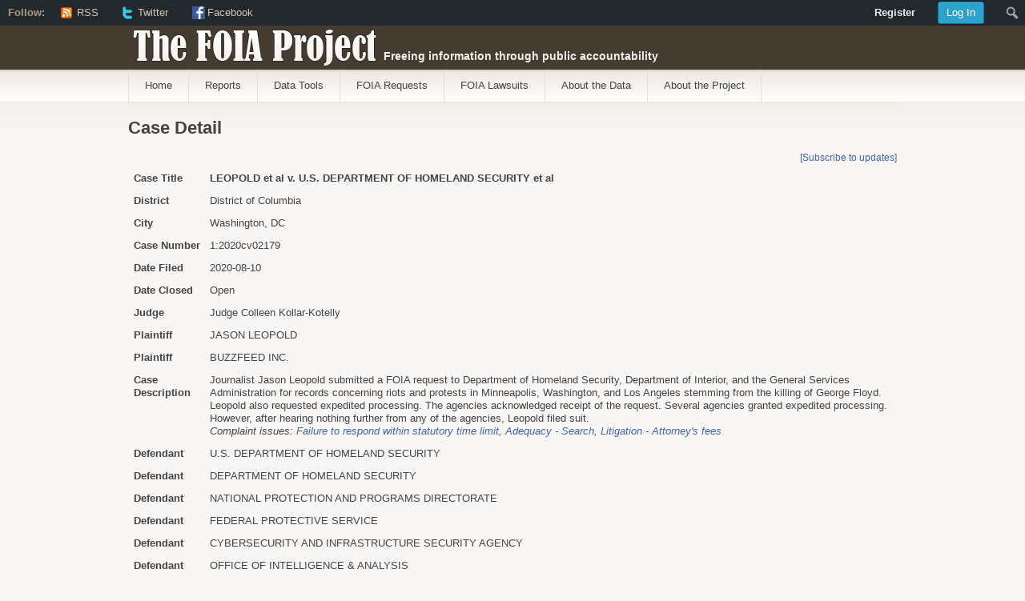

--- FILE ---
content_type: text/html; charset=UTF-8
request_url: https://foiaproject.org/case_detail/?title=on&style=foia&case_id=33670
body_size: 88272
content:
<!DOCTYPE html PUBLIC "-//W3C//DTD XHTML 1.1//EN"
	"http://www.w3.org/TR/xhtml11/DTD/xhtml11.dtd">
<html xml:lang="en" xmlns="http://www.w3.org/1999/xhtml">
<head>
			<title>  Case Detail | The FOIA Project</title>
	
	<!-- Basic Meta Data -->
	<meta name="Copyright" content="Design is copyright 2008 - 2026 The Theme Foundry" />
	<meta http-equiv="imagetoolbar" content="no" />
	<meta http-equiv="Content-Type" content="text/html; charset=UTF-8" />
	<meta http-equiv="X-UA-Compatible" content="IE=edge" />
	
	<!-- Favicon -->
	<link rel="shortcut icon" href="https://foiaproject.org/wp-content/themes/titan/images/favicon.ico" />

	<!--Stylesheets-->
	<link href="https://foiaproject.org/wp-content/themes/titan/style.css" type="text/css" media="screen" rel="stylesheet" />
	<!--[if lt IE 8]>
	<link rel="stylesheet" type="text/css" media="screen" href="https://foiaproject.org/wp-content/themes/titan/stylesheets/ie.css" />
	<![endif]-->

	<!--Scripts-->
	<!--[if lte IE 7]>
	<script type="text/javascript">
	sfHover=function(){var sfEls=document.getElementById("nav").getElementsByTagName("LI");for(var i=0;i<sfEls.length;i++){sfEls[i].onmouseover=function(){this.className+=" sfhover";}
	sfEls[i].onmouseout=function(){this.className=this.className.replace(new RegExp(" sfhover\\b"),"");}}}
	if (window.attachEvent)window.attachEvent("onload",sfHover);
	</script>
	<![endif]-->

<!-- begin trac specific scripts -->

<link rel="stylesheet" href="/css/button.css" title="Buttons" type="text/css">

<link rel="stylesheet" href="/css/jquery-ui.css" />
<link rel="stylesheet" href="/js/jquery_tablesorter/themes/foiaproject/style.css" type="text/css" media="print, projection, screen" />

<script src="/js/jquery-latest.min.js"></script>
<script src="/js/jquery-ui.js"></script>
<script type="text/javascript" src="/js/jquery_tablesorter/jquery.tablesorter.min.js"></script>
<script language="JavaScript" type="text/javascript" src="/foiaproject/widgets.js"></script>
<script src="/js/winOpen.js"></script>

<script type="text/javascript" src="/js/ajax.js"></script>
<script type="text/javascript" src="/js/swfobject.js"></script>
<script type="text/javascript" src="/js/popupDiv.js"></script>
<script type="text/javascript" src="/js/dom-drag.js"></script>

<style type="text/css"> 
	table {
  	border: 0 none;
  	margin: 0.5em 0;
	}	
	table th {
  	background: none repeat scroll 0 0 #E9E5E0;
    color: #AD9B83;
    text-transform: uppercase;
	}	
	
	div.wrapper #content {	
  	 float: inherit;
   	padding: inherit;
   	width: inherit;
	}
	
	.sortHeaderTable {
		padding: 0px;
		margin: 0px;
		text-align: center;
	}
	
	.resultTable {
	}
	
	.resultTable td, .resultTable tr {
		border-bottom: thin solid #EFEAE4;
	}
	
	
	.greyTable {
		background-color: transparent;
	}
	
	.greyTable td, .greyTable tr {
		background-color: transparent;
		padding: 3px;
		line-height: 1.5em;
	}
	
	.greyTable h2 {
		font-size: 1.2em;
	}
	
	#layer1, #layer2 {
		position: absolute;
		visibility: hidden;
		width: 600px;
		height: 400px;
		left: 200px;
		top: 200px;
		background-color: #EFEAE4;
		border: 1px solid #443B31;
		padding: 0px;
		margin-left: auto;
		margin-right: auto;
		overflow: visible;
		z-index: 1;
	}

	#layer1_title, #layer2_title {
		text-align: center;
		font-size: 11px;
		font-weight: bold;
		background-color: #443B31;
		color: #FFFFFF;
	}
	
	#layer1_handle, #layer2_handle {
		position: absolute;
		width: 600px;
		border: 0px solid black;
		cursor: move;
	}

	#layer1_handle table, #layer2_handle table {
		padding: 0px 0px 0px 0px;
		margin: 0px 0px 0px 0px;
	}
	
	#layer1_handle table td, #layer1_handle table th, #layer2_handle table td, #layer2_handle table th {
		padding: 0px 0px 0px 0px;
		margin: 0px 0px 0px 0px;
		vertical-align: top;
 	}
	
	.marginless {
		margin: 0px 0px 0px 0px;
		padding: 0px 0px 0px 0px;
	}
	
	#close {
		width: 16px;
		height: 16px;
		background-color: #443B31;
		vertical-align: middle;
		text-align: center;
	}
	
	#layer1_data, #layer2_data {
		position: absolute;
		top: 24px;
		width: 600px;
		height: 376px;
		overflow: auto;
	}
	

	.curtain {
		width: 100%; height: 100%; 
		left: 0px; top: 0px; bottom: 0px;
		margin: 0px;
		position: absolute;
		z-index: 10000;
		opacity: .5;
		-ms-filter:"progid:DXImageTransform.Microsoft.Alpha(Opacity=50)";
		filter: alpha(opacity = 50);
		background-color: #FFFFFF;
		zoom: 1;
	}
	
	.closewin {
		margin-left: 0px; margin-top: 0px;
		width: 480px; height: 16px;
		border-bottom: thin solid black;
		position: relative;
		left: 0px; top: 0px;
		background-color: #443B31;
	}
	
	.closewin_bar {
	        font-style: normal;
	        font-variant: small-caps;
	        font-weight: bold;
	        font-size: 10pt;
	        font-family: Arial, Helvetica, sans-serif;
	        color: white;
			background-color: transparent;
	}
	
	.login_msg {
		position: absolute;
		left: 50%; top: 16px;
		margin-left: -230px; margin-top: 0px;
		padding: 10px 0px 0px 0px;
		width: 460px; 
		font: 9pt/11pt Arial,Helvetica,sans-serif;
	}
	
	
	.login_filling {
		line-height: 1.7em;
	}
	
	.instructions {
		padding: 0px 10px 0px 0px;
		font: 8pt/10pt Arial,Helvetica,sans-serif;
	}
	
	.instructions_prompt {
		padding: 0px 10px 0px 0px;
		font: 8pt/10pt Arial,Helvetica,sans-serif;
		font-weight: bold;
	}
	
	.password_box {
		color: black;
		width: 100%; 
		padding: 0px 0px 0px 10px; 
		border: 0px solid black;
		
	}
	
	.popover {
		width: 480px; height: 400px;
	        margin-left: -240px; margin-top: -200px;
		padding: 0px;
	        left: 50%; top: 50%;
	        border: thin solid black;
	        position: absolute;
	        z-index: 10001;
		zoom: 1;
	        opacity: 1.0;
	        background-color: #F9F4EE;
		background: #F9F4EE url(/foiaproject/image/foia_login_logo.png) no-repeat bottom right;
		color: black;
		overflow-y: auto;
		overflow-x: hidden;
		overflow: auto;
	}
	
	.popover a {
		text-decoration: none;
	}
	
	.org {
		font-weight: bold;
	}
	
	.sub {
		text-indent: 2em;
	}
	
	.rowheader {
		font-weight: bold;
	}
	
	.footnote {
		font-style: italic;
		font-size: 8pt;
	}
	
	.devck {
		display: none;
	}
	
	.info {
		text-align: right;
	}
	
	.TRACtable {
		border: solid black 0px;
		padding: 0px;
		margin: 0px;
		background-color: transparent;
	}

	.TRACtable td, .TRACtable tr {
		padding: 0px;
		margin: 0px;
		background-color: transparent;
	}
	
	.r {
		text-align: right;
	}

	.greyTable tr .band {
		background-color: rgb(255, 255, 255);
	}

	.greyTable th {
		text-transform:none;
	}
	
	.ui-autocomplete {
		max-height: 100px;
		overflow-y: auto;
		/* prevent horizontal scrollbar */
		overflow-x: hidden;
	}

</style>


<script language="Javascript" type="text/javascript">

function show_div(divname) {
	var login_div = document.getElementById('logform');
	var reg_div = document.getElementById('regform');
	var pwd_div = document.getElementById('pwdform');

	if (divname == 'logform') {
		login_div.style.display = 'block';
		reg_div.style.display = 'none';
		pwd_div.style.display = 'none';
		if (document.register.email.value) { document.login.email.value = document.register.email.value; }
	} else if (divname == 'regform') {
		login_div.style.display = 'none';
		reg_div.style.display = 'block';
		pwd_div.style.display = 'none';
		if (document.login.email.value) { document.register.email.value = document.login.email.value; }
	} else if (divname == 'pwdform') {
		login_div.style.display = 'none';
		reg_div.style.display = 'none';
		pwd_div.style.display = 'block';
		if (document.login.email.value) { document.pwd.email.value = document.login.email.value; }
		else if (document.register.email.value) { document.pwd.email.value = document.register.email.value; }
	}
}

function login_show(state) {
//	alert("setting login to " + state);
	document.getElementById('curtain').style.display = state;
	document.getElementById('login').style.display = state;
	document.getElementById('logform').style.display = state;
}


function show_events() {
	var the_div = document.getElementById('events');
	var the_btn = document.getElementById('b_events');
	var the_link = document.getElementById('l_events');
	if (the_div.style.display == 'block') {
		the_div.style.display = 'none';
		the_link.innerHTML = 'Show';
		the_btn.src="/gifs/image/plus.gif";
	} else {
		the_div.style.display = 'block';
		the_link.innerHTML = 'Hide';
		the_btn.src="/gifs/image/minus.gif";
	}
}



</script>



<script language="JavaScript" type="text/javascript">
<!--
var crossarray = new Array("deforg", "defendant","plaintiff","case_no","filed","closed","updated","atty","datty","case","district","judge","doctype");

function bringLayerToTop(container) {
	i = 0;
	do {
		i = i + 1;
		objname = 'layer' + i;
		obj = document.getElementById(objname);
		if (obj) {
			if (objname == container) {
				obj.style.zIndex = 2;
			} else {
				obj.style.zIndex = 1;
			}
		}
	} while (obj);
}

function reqDetail(container, case_id) {
	container_data = container + "_data";
	document.getElementById(container_data).innerHTML = "Please wait...";
	var xhr = createXHR();
	xhr.onreadystatechange = function() {
	if(xhr.readyState == 4) {
		if(xhr.status == 200) {
			if (xhr.responseText.match(/<!--CASE TITLE:(.*?)-->/)) {
				document.getElementById(container + "_title").innerHTML = RegExp.$1;
			}
			document.getElementById(container_data).innerHTML = xhr.responseText;
		}
		else
			document.getElementById(container_data).innerHTML = "Error code: " + xhr.status;
		}
	};
	xhr.open("GET", "/cgi-bin/foiaproject/req_detail.pl?case_id=" + case_id, true);
	xhr.send(null);
	setVisible(container);
}

function showDetail(container, case_id, distcode, case_no) { 
	container_data = container + "_data";
	document.getElementById(container_data).innerHTML = "Please wait...";	          
	var xhr = createXHR();
	xhr.onreadystatechange = function() { 
		if(xhr.readyState  == 4) {
			if(xhr.status  == 200) {
				if (xhr.responseText.match(/<!--CASE TITLE:(.*?)-->/)) {
					document.getElementById(container + "_title").innerHTML = RegExp.$1;
				}
				document.getElementById(container_data).innerHTML = xhr.responseText;		
			}
			else 
				document.getElementById(container_data).innerHTML = "Error code: " + xhr.status;
			}
	}; 
	var url = "/cgi-bin/foiaproject/case_detail.pl?title=0&";
	if (case_id) {
		url = url + "case_id=" + case_id;
	} else {
		url = url + "distcode=" + distcode + "&case_no=" + case_no;
	}
	xhr.open("GET", url, true);
//	xhr.open("GET", "/cgi-bin/foiaproject/case_detail.pl?case_id=" + case_id + "&distcode=" + distcode + "&case_no=" + case_no, true); 
	xhr.send(null); 
	bringLayerToTop(container);
	setVisible(container, 1);
} 

function apDetail(container, circuit, case_no) { 
	container_data = container + "_data";
	document.getElementById(container_data).innerHTML = "Please wait...";	          
	var xhr = createXHR();
	xhr.onreadystatechange = function() { 
		if(xhr.readyState  == 4) {
			if(xhr.status  == 200) {
				if (xhr.responseText.match(/<!--CASE TITLE:(.*?)-->/)) {
					document.getElementById(container + "_title").innerHTML = RegExp.$1;
				}
				document.getElementById(container_data).innerHTML = xhr.responseText;		
			}
			else 
				document.getElementById(container_data).innerHTML = "Error code: " + xhr.status;
			}
	}; 
	xhr.open("GET", "/cgi-bin/foiaproject/ap_detail.pl?circuit=" + circuit + "&case_no=" + case_no, true); 
	xhr.send(null); 
	bringLayerToTop(container);
	setVisible(container, 1);
} 

var earliest_filed_from;
var earliest_closed_from;
var earliest_filed_to;
var earliest_closed_to;
var latest_filed_from;
var latest_closed_from;
var latest_filed_to;
var latest_closed_to;

var earliest_date_filed_from;
var earliest_date_closed_from;
var earliest_date_filed_to;
var earliest_date_closed_to;
var latest_date_filed_from;
var latest_date_closed_from;
var latest_date_filed_to;
var latest_date_closed_to;

var earliest_updated_from;
var earliest_updated_to;
var latest_updated_from;
var latest_updated_to;

-->
</script>

<script language="JavaScript" type="text/javascript" src="/js/collapsingMenus.js"></script>

<!-- end trac specific scripts -->


	<!--WordPress-->
	<link rel="alternate" type="application/rss+xml" title="The FOIA Project RSS Feed" href="https://foiaproject.org/feed/" />
	<link rel="pingback" href="https://foiaproject.org/xmlrpc.php" />

	<!--WP Hook-->
		<link rel='dns-prefetch' href='//s.w.org' />
		<script type="text/javascript">
			window._wpemojiSettings = {"baseUrl":"https:\/\/s.w.org\/images\/core\/emoji\/12.0.0-1\/72x72\/","ext":".png","svgUrl":"https:\/\/s.w.org\/images\/core\/emoji\/12.0.0-1\/svg\/","svgExt":".svg","source":{"concatemoji":"https:\/\/foiaproject.org\/wp-includes\/js\/wp-emoji-release.min.js?ver=5.3.2"}};
			!function(e,a,t){var r,n,o,i,p=a.createElement("canvas"),s=p.getContext&&p.getContext("2d");function c(e,t){var a=String.fromCharCode;s.clearRect(0,0,p.width,p.height),s.fillText(a.apply(this,e),0,0);var r=p.toDataURL();return s.clearRect(0,0,p.width,p.height),s.fillText(a.apply(this,t),0,0),r===p.toDataURL()}function l(e){if(!s||!s.fillText)return!1;switch(s.textBaseline="top",s.font="600 32px Arial",e){case"flag":return!c([127987,65039,8205,9895,65039],[127987,65039,8203,9895,65039])&&(!c([55356,56826,55356,56819],[55356,56826,8203,55356,56819])&&!c([55356,57332,56128,56423,56128,56418,56128,56421,56128,56430,56128,56423,56128,56447],[55356,57332,8203,56128,56423,8203,56128,56418,8203,56128,56421,8203,56128,56430,8203,56128,56423,8203,56128,56447]));case"emoji":return!c([55357,56424,55356,57342,8205,55358,56605,8205,55357,56424,55356,57340],[55357,56424,55356,57342,8203,55358,56605,8203,55357,56424,55356,57340])}return!1}function d(e){var t=a.createElement("script");t.src=e,t.defer=t.type="text/javascript",a.getElementsByTagName("head")[0].appendChild(t)}for(i=Array("flag","emoji"),t.supports={everything:!0,everythingExceptFlag:!0},o=0;o<i.length;o++)t.supports[i[o]]=l(i[o]),t.supports.everything=t.supports.everything&&t.supports[i[o]],"flag"!==i[o]&&(t.supports.everythingExceptFlag=t.supports.everythingExceptFlag&&t.supports[i[o]]);t.supports.everythingExceptFlag=t.supports.everythingExceptFlag&&!t.supports.flag,t.DOMReady=!1,t.readyCallback=function(){t.DOMReady=!0},t.supports.everything||(n=function(){t.readyCallback()},a.addEventListener?(a.addEventListener("DOMContentLoaded",n,!1),e.addEventListener("load",n,!1)):(e.attachEvent("onload",n),a.attachEvent("onreadystatechange",function(){"complete"===a.readyState&&t.readyCallback()})),(r=t.source||{}).concatemoji?d(r.concatemoji):r.wpemoji&&r.twemoji&&(d(r.twemoji),d(r.wpemoji)))}(window,document,window._wpemojiSettings);
		</script>
		<style type="text/css">
img.wp-smiley,
img.emoji {
	display: inline !important;
	border: none !important;
	box-shadow: none !important;
	height: 1em !important;
	width: 1em !important;
	margin: 0 .07em !important;
	vertical-align: -0.1em !important;
	background: none !important;
	padding: 0 !important;
}
</style>
	<link rel='stylesheet' id='dashicons-css'  href='https://foiaproject.org/wp-includes/css/dashicons.min.css?ver=5.3.2' type='text/css' media='all' />
<link rel='stylesheet' id='admin-bar-css'  href='https://foiaproject.org/wp-includes/css/admin-bar.min.css?ver=5.3.2' type='text/css' media='all' />
<link rel='stylesheet' id='admin-bar-login-css'  href='https://foiaproject.org/wp-content/themes/titan/stylesheets/admin-bar-login.css?ver=1.0.1' type='text/css' media='all' />
<link rel='stylesheet' id='wp-block-library-css'  href='https://foiaproject.org/wp-includes/css/dist/block-library/style.min.css?ver=5.3.2' type='text/css' media='all' />
<link rel='stylesheet' id='contact-form-7-css'  href='https://foiaproject.org/wp-content/plugins/contact-form-7/includes/css/styles.css?ver=5.1.6' type='text/css' media='all' />
<link rel='stylesheet' id='wp-polls-css'  href='https://foiaproject.org/wp-content/plugins/wp-polls/polls-css.css?ver=2.75.4' type='text/css' media='all' />
<style id='wp-polls-inline-css' type='text/css'>
.wp-polls .pollbar {
	margin: 1px;
	font-size: 6px;
	line-height: 8px;
	height: 8px;
	background-image: url('https://foiaproject.org/wp-content/plugins/wp-polls/images/default/pollbg.gif');
	border: 1px solid #c8c8c8;
}

</style>
<script type='text/javascript' src='https://foiaproject.org/wp-includes/js/jquery/jquery.js?ver=1.12.4-wp'></script>
<script type='text/javascript' src='https://foiaproject.org/wp-includes/js/jquery/jquery-migrate.min.js?ver=1.4.1'></script>
<link rel='https://api.w.org/' href='https://foiaproject.org/wp-json/' />
<link rel="EditURI" type="application/rsd+xml" title="RSD" href="https://foiaproject.org/xmlrpc.php?rsd" />
<link rel="wlwmanifest" type="application/wlwmanifest+xml" href="https://foiaproject.org/wp-includes/wlwmanifest.xml" /> 
<meta name="generator" content="WordPress 5.3.2" />
<link rel="canonical" href="https://foiaproject.org/case_detail/" />
<link rel='shortlink' href='https://foiaproject.org/?p=2244' />
<link rel="alternate" type="application/json+oembed" href="https://foiaproject.org/wp-json/oembed/1.0/embed?url=https%3A%2F%2Ffoiaproject.org%2Fcase_detail%2F" />
<link rel="alternate" type="text/xml+oembed" href="https://foiaproject.org/wp-json/oembed/1.0/embed?url=https%3A%2F%2Ffoiaproject.org%2Fcase_detail%2F&#038;format=xml" />
<style type="text/css" media="print">#wpadminbar { display:none; }</style>
	<style type="text/css" media="screen">
	html { margin-top: 32px !important; }
	* html body { margin-top: 32px !important; }
	@media screen and ( max-width: 782px ) {
		html { margin-top: 46px !important; }
		* html body { margin-top: 46px !important; }
	}
</style>
	</head>
<body class="page-template page-template-case_detail_template page-template-case_detail_template-php page page-id-2244 admin-bar no-customize-support">
	<div class="skip-content"><a href="#content">Skip to content</a></div>
	<div id="header" class="clear">
		<div class="wrapper">
			<div id="title"><a href="https://foiaproject.org">The FOIA Project</a></div>			<div id="description">
				Freeing information through public accountability			</div><!--end description-->
		</div><!--end wrapper-->
			<div id="navigation" class="menu-foia-project-custom-menu-container"><ul id="nav" class="wrapper"><li id="menu-item-3885" class="menu-item menu-item-type-custom menu-item-object-custom menu-item-3885"><a href="/">Home</a></li>
<li id="menu-item-3886" class="menu-item menu-item-type-post_type menu-item-object-page menu-item-3886"><a href="https://foiaproject.org/reports/">Reports</a></li>
<li id="menu-item-3887" class="menu-item menu-item-type-post_type menu-item-object-page menu-item-has-children menu-item-3887"><a href="https://foiaproject.org/data-tools/">Data Tools</a>
<ul class="sub-menu">
	<li id="menu-item-3888" class="menu-item menu-item-type-custom menu-item-object-custom menu-item-3888"><a href="/request-chart/#dhs-uscis">Agency Backlog/Processing Times</a></li>
	<li id="menu-item-3889" class="menu-item menu-item-type-post_type menu-item-object-page menu-item-3889"><a href="https://foiaproject.org/lawsuits-show-agency/">Agency Examination</a></li>
	<li id="menu-item-3890" class="menu-item menu-item-type-post_type menu-item-object-page menu-item-3890"><a href="https://foiaproject.org/lawsuit/">Lawsuit Trends by Agency</a></li>
	<li id="menu-item-3891" class="menu-item menu-item-type-post_type menu-item-object-page menu-item-3891"><a href="https://foiaproject.org/foia-map/">Map Lawsuits</a></li>
	<li id="menu-item-3892" class="menu-item menu-item-type-post_type menu-item-object-page menu-item-3892"><a href="https://foiaproject.org/plaintiff-media-list/">Media Litigants</a></li>
	<li id="menu-item-3893" class="menu-item menu-item-type-post_type menu-item-object-page menu-item-3893"><a href="https://foiaproject.org/plaintiff-nonprofit/">Nonprofit Litigants</a></li>
	<li id="menu-item-3894" class="menu-item menu-item-type-post_type menu-item-object-page menu-item-3894"><a href="https://foiaproject.org/closings/">Feature on ICE</a></li>
</ul>
</li>
<li id="menu-item-3895" class="menu-item menu-item-type-custom menu-item-object-custom menu-item-has-children menu-item-3895"><a href="/req_search/">FOIA Requests</a>
<ul class="sub-menu">
	<li id="menu-item-3896" class="menu-item menu-item-type-post_type menu-item-object-page menu-item-3896"><a href="https://foiaproject.org/req_search/">Search ICE Requests</a></li>
	<li id="menu-item-3897" class="menu-item menu-item-type-post_type menu-item-object-page menu-item-3897"><a href="https://foiaproject.org/req_search_user/">User-contributed Requests</a></li>
</ul>
</li>
<li id="menu-item-3898" class="menu-item menu-item-type-custom menu-item-object-custom menu-item-has-children menu-item-3898"><a href="/case_search/">FOIA Lawsuits</a>
<ul class="sub-menu">
	<li id="menu-item-3899" class="menu-item menu-item-type-post_type menu-item-object-page menu-item-3899"><a href="https://foiaproject.org/case_search/">Search Lawsuits</a></li>
	<li id="menu-item-3900" class="menu-item menu-item-type-post_type menu-item-object-page menu-item-3900"><a href="https://foiaproject.org/ap_search/">Search Appeals</a></li>
	<li id="menu-item-3901" class="menu-item menu-item-type-post_type menu-item-object-page menu-item-3901"><a href="https://foiaproject.org/issue_search/">Issues Search</a></li>
	<li id="menu-item-3902" class="menu-item menu-item-type-post_type menu-item-object-page menu-item-has-children menu-item-3902"><a href="https://foiaproject.org/lawsuits-show-agency/">Agency Search</a>
	<ul class="sub-menu">
		<li id="menu-item-3903" class="menu-item menu-item-type-post_type menu-item-object-page menu-item-3903"><a href="https://foiaproject.org/foia-lawsuits-about-the-data-orglist/">Agency List</a></li>
	</ul>
</li>
	<li id="menu-item-3904" class="menu-item menu-item-type-post_type menu-item-object-page menu-item-3904"><a href="https://foiaproject.org/event_list/">Recent Events</a></li>
	<li id="menu-item-3905" class="menu-item menu-item-type-post_type menu-item-object-page menu-item-3905"><a href="https://foiaproject.org/plaintiff-media-list/">Media Litigants</a></li>
</ul>
</li>
<li id="menu-item-3906" class="menu-item menu-item-type-post_type menu-item-object-page menu-item-has-children menu-item-3906"><a href="https://foiaproject.org/about-the-data/">About the Data</a>
<ul class="sub-menu">
	<li id="menu-item-3907" class="menu-item menu-item-type-post_type menu-item-object-page menu-item-3907"><a href="https://foiaproject.org/about/foia-request-data/">About FOIA Request Data</a></li>
	<li id="menu-item-3908" class="menu-item menu-item-type-post_type menu-item-object-page menu-item-3908"><a href="https://foiaproject.org/about/data/">About FOIA Lawsuit Data</a></li>
	<li id="menu-item-3909" class="menu-item menu-item-type-post_type menu-item-object-page menu-item-3909"><a href="https://foiaproject.org/about/appeals-data/">About FOIA Appeals Data</a></li>
</ul>
</li>
<li id="menu-item-3910" class="menu-item menu-item-type-post_type menu-item-object-page menu-item-has-children menu-item-3910"><a href="https://foiaproject.org/about-the-project/">About the Project</a>
<ul class="sub-menu">
	<li id="menu-item-3911" class="menu-item menu-item-type-post_type menu-item-object-page menu-item-3911"><a href="https://foiaproject.org/about/">About the FOIA Project</a></li>
	<li id="menu-item-3912" class="menu-item menu-item-type-post_type menu-item-object-page menu-item-3912"><a href="https://foiaproject.org/about/about-trac/">About TRAC</a></li>
	<li id="menu-item-3913" class="menu-item menu-item-type-post_type menu-item-object-page menu-item-3913"><a href="https://foiaproject.org/about/aboutfoia/">About the Freedom of Information Act</a></li>
	<li id="menu-item-3914" class="menu-item menu-item-type-post_type menu-item-object-page menu-item-3914"><a href="https://foiaproject.org/about/user-contributed-documents/">About Contributing Documents</a></li>
	<li id="menu-item-3915" class="menu-item menu-item-type-post_type menu-item-object-page menu-item-3915"><a href="https://foiaproject.org/about/comments-policy/">Comments Policy</a></li>
	<li id="menu-item-3916" class="menu-item menu-item-type-post_type menu-item-object-page menu-item-3916"><a href="https://foiaproject.org/contact-us/">Contact Us</a></li>
</ul>
</li>
</ul></div>			</div><!--end navigation-->
	</div><!--end header-->
<div class="content-background">
	<div class="wrapper">
		<div id="content">


<h1 class="pagetitle">Case Detail</h1>

<style type="text/css">
	.myTable {
	} 
	.myTable tr {
	}
	.myTable th {
		line-height: 120%;
		font-weight: bold;
		font-size: 11pt;
		padding: 5px;
	}	
	.myTable td {
		line-height: 120%;
		font-size: 10pt;
		padding: 5px;
	}	
	
</style>

<div style="float:right; margin-top: 0em; font-size: 9pt;"><a href="/assist/?create=docket&distcode=DC&case_no=1:2020cv02179">[Subscribe&nbsp;to&nbsp;updates]</a></div>
<table class="myTable" width="100%">
<tr valign="top"><td><b>Case Title</b></td><td><b>LEOPOLD et al v. U.S. DEPARTMENT OF HOMELAND SECURITY et al</b></td></tr>
<tr valign=top><td><b>District</b></td><td>District of Columbia</td></tr>
<tr valign=top><td><b>City</b></td><td>Washington, DC</td></tr>
<tr valign=top><td><b>Case&nbsp;Number</b></td><td>1:2020cv02179</td></tr>
<tr valign=top><td><b>Date&nbsp;Filed</b></td><td>2020-08-10</td></tr>
<tr valign=top><td><b>Date&nbsp;Closed</b></td><td>Open</td></tr>
<tr valign=top><td><b>Judge</b></td><td>Judge Colleen Kollar-Kotelly </td></tr>
<tr valign=top><td><b>Plaintiff</b></td><td>JASON LEOPOLD </td></tr>
<tr valign=top><td><b>Plaintiff</b></td><td>BUZZFEED INC. </td></tr>
<tr valign=top><td><b>Case Description</b></td><td>Journalist Jason Leopold submitted a FOIA request to Department of Homeland Security, Department of Interior, and the General Services Administration for records concerning riots and protests in Minneapolis, Washington, and Los Angeles stemming from the killing of George Floyd. Leopold also requested expedited processing. The agencies acknowledged receipt of the request. Several agencies granted expedited processing. However, after hearing nothing further from any of the agencies, Leopold filed suit.<br /><em>Complaint issues: <a href="/issue_search/?i=1&locate=1&issueid=156">Failure to respond within statutory time limit</a>, <a href="/issue_search/?i=1&locate=1&issueid=151">Adequacy - Search</a>, <a href="/issue_search/?i=1&locate=1&issueid=68">Litigation - Attorney's fees</a></em><p></p>
</td></tr>
<tr valign=top><td><b>Defendant</b></td><td>U.S. DEPARTMENT OF HOMELAND SECURITY </td></tr>
<tr valign=top><td><b>Defendant</b></td><td>DEPARTMENT OF HOMELAND SECURITY </td></tr>
<tr valign=top><td><b>Defendant</b></td><td>NATIONAL PROTECTION AND PROGRAMS DIRECTORATE </td></tr>
<tr valign=top><td><b>Defendant</b></td><td>FEDERAL PROTECTIVE SERVICE </td></tr>
<tr valign=top><td><b>Defendant</b></td><td>CYBERSECURITY AND INFRASTRUCTURE SECURITY AGENCY </td></tr>
<tr valign=top><td><b>Defendant</b></td><td>OFFICE OF INTELLIGENCE & ANALYSIS </td></tr>
<tr valign=top><td><b>Defendant</b></td><td>OFFICE FOR CIVIL RIGHTS AND CIVIL LIBERTIES </td></tr>
<tr valign=top><td><b>Defendant</b></td><td>OFFICE OF OPERATIONS COORDINATION AND PLANNING </td></tr>
<tr valign=top><td><b>Defendant</b></td><td>U.S. SECRET SERVICE </td></tr>
<tr valign=top><td><b>Defendant</b></td><td>U.S. CUSTOMS AND BORDER PROTECTION </td></tr>
<tr valign=top><td><b>Defendant</b></td><td>GENERAL SERVICES ADMINISTRATION </td></tr>
<tr valign=top><td><b>Defendant</b></td><td>U.S. DEPARTMENT OF INTERIOR </td></tr>
<tr valign=top><td><b>Defendant</b></td><td>U.S. DEPARTMENT OF THE INTERIOR </td></tr>
<tr valign=top><td><b>Defendant</b></td><td>NATIONAL PARK SERVICE </td></tr>
<tr valign=top><td><b>Documents</b><br /></td><td><a href="/dc_view/?id=26373414-dc-12020cv02179-docket" style="text-decoration: underline" target="detail">Docket</a><br /><a href="/dc_view/?id=7036113-DC-1-2020cv02179-complaint" style="text-decoration: underline" target="detail">Complaint</a><br /><a href="/dc_view/?id=7036114-DC-1-2020cv02179-complaint-attachment-1" style="text-decoration: underline" target="detail">Complaint attachment 1</a><br /><a href="/dc_view/?id=7036115-DC-1-2020cv02179-complaint-attachment-2" style="text-decoration: underline" target="detail">Complaint attachment 2</a><br /><a href="/dc_view/?id=7036116-DC-1-2020cv02179-complaint-attachment-3" style="text-decoration: underline" target="detail">Complaint attachment 3</a><br /><a href="/dc_view/?id=7036117-DC-1-2020cv02179-complaint-attachment-4" style="text-decoration: underline" target="detail">Complaint attachment 4</a><br /><a href="/dc_view/?id=7036118-DC-1-2020cv02179-complaint-attachment-5" style="text-decoration: underline" target="detail">Complaint attachment 5</a><br /></td></tr>
<tr valign=top><td colspan=2><b>User-contributed Documents</b><br /><a href="/upload/?case_no=1:2020cv02179&distcode=DC"><input type="button" name="contribute" value="Contribute Documents" style="font-size:7pt"/></a>
</td></tr><tr><td>&nbsp;</td><td></td></tr>
<tr valign=top><td colspan="2"><strong><img id="b_events" src="/gifs/image/minus.gif" onclick="show_events();"> Docket Events</strong> (<a id="l_events" name="l_events" href="javascript:show_events()">Hide</a>)</td></tr>
<tr valign=top><td colspan="2">
<div id="events" name="events" style="display: block">
<table class="myTable" width="100%">
<tr valign=top><td><strong>Date&nbsp;Filed</strong></td><td><strong>Doc&nbsp;#</strong></td><td><strong>Docket&nbsp;Text</strong></td></tr>
<tr valign=top><td colspan="3"><hr width="100%" /></td></tr>
<tr valign=top><td>2020-08-10</td><td><a href="/dc_view/?id=7036113-DC-1-2020cv02179-complaint" style="text-decoration: underline" target="detail">1</a></td><td>COMPLAINT against CYBERSECURITY AND INFRASTRUCTURE SECURITY AGENCY, FEDERAL PROTECTIVE SERVICE, GENERAL SERVICES ADMINISTRATION, NATIONAL PARK SERVICE, NATIONAL PROTECTION AND PROGRAMS DIRECTORATE, OFFICE FOR CIVIL RIGHTS AND CIVIL LIBERTIES, OFFICE OF INTELLIGENCE & ANALYSIS, OFFICE OF OPERATIONS COORDINATION AND PLANNING, U.S. CUSTOMS AND BORDER PROTECTION, U.S. DEPARTMENT OF HOMELAND SECURITY, U.S. DEPARTMENT OF INTERIOR, U.S. SECRET SERVICE ( Filing fee &#036; 400 receipt number ADCDC-7444533) filed by BUZZFEED INC., JASON LEOPOLD. (Attachments: # 1 Exhibit A-E, # 2 Exhibit F-J, # 3 Exhibit K-L, # 4 Civil Cover Sheet, # 5 Summons)(Topic, Matthew) (Entered: 08/10/2020)</td></tr>
<tr valign=top><td>2020-08-10</td><td>2</td><td>NOTICE of Appearance by Matthew Topic on behalf of BUZZFEED INC., JASON LEOPOLD (Topic, Matthew) (Entered: 08/10/2020)</td></tr>
<tr valign=top><td>2020-08-10</td><td>3</td><td>LCvR 26.1 CERTIFICATE OF DISCLOSURE of Corporate Affiliations and Financial Interests by BUZZFEED INC. (Topic, Matthew) (Entered: 08/10/2020)</td></tr>
<tr valign=top><td>2020-08-10</td><td></td><td>Case assigned to Judge Colleen Kollar-Kotelly. (zmc) (Entered: 08/10/2020)</td></tr>
<tr valign=top><td>2020-08-12</td><td>4</td><td>SUMMONS (14) Issued Electronically as to CYBERSECURITY AND INFRASTRUCTURE SECURITY AGENCY, FEDERAL PROTECTIVE SERVICE, GENERAL SERVICES ADMINISTRATION, NATIONAL PARK SERVICE, NATIONAL PROTECTION AND PROGRAMS DIRECTORATE, OFFICE FOR CIVIL RIGHTS AND CIVIL LIBERTIES, OFFICE OF INTELLIGENCE & ANALYSIS, OFFICE OF OPERATIONS COORDINATION AND PLANNING, U.S. CUSTOMS AND BORDER PROTECTION, U.S. DEPARTMENT OF HOMELAND SECURITY, U.S. DEPARTMENT OF INTERIOR, U.S. SECRET SERVICE, U.S. Attorney and U.S. Attorney General (Attachment: # 1 Notice and Consent)(zmc) (Entered: 08/12/2020)</td></tr>
<tr valign=top><td>2020-08-12</td><td>5</td><td>ORDER ESTABLISHING PROCEDURES FOR CASES ASSIGNED TO JUDGE COLLEEN KOLLAR-KOTELLY. Signed by Judge Colleen Kollar-Kotelly on 08/12/2020. (DM) (Entered: 08/12/2020)</td></tr>
<tr valign=top><td>2020-08-28</td><td>6</td><td>NOTICE of Appearance by Johnny Hillary Walker, III on behalf of All Defendants (Walker, Johnny) (Entered: 08/28/2020)</td></tr>
<tr valign=top><td>2020-09-17</td><td>7</td><td>NOTICE OF SUBSTITUTION OF COUNSEL by Brenda A Gonzalez on behalf of CYBERSECURITY AND INFRASTRUCTURE SECURITY AGENCY, FEDERAL PROTECTIVE SERVICE, GENERAL SERVICES ADMINISTRATION, NATIONAL PARK SERVICE, NATIONAL PROTECTION AND PROGRAMS DIRECTORATE, OFFICE FOR CIVIL RIGHTS AND CIVIL LIBERTIES, OFFICE OF INTELLIGENCE & ANALYSIS, OFFICE OF OPERATIONS COORDINATION AND PLANNING, U.S. CUSTOMS AND BORDER PROTECTION, U.S. DEPARTMENT OF HOMELAND SECURITY, U.S. DEPARTMENT OF INTERIOR, U.S. SECRET SERVICE Substituting for attorney Johnny H. Walker (Gonzalez, Brenda) (Entered: 09/17/2020)</td></tr>
<tr valign=top><td>2020-09-25</td><td>8</td><td>Unopposed MOTION for Extension of Time to File Response to Plaintiffs&#039; Complaint by CYBERSECURITY AND INFRASTRUCTURE SECURITY AGENCY, FEDERAL PROTECTIVE SERVICE, GENERAL SERVICES ADMINISTRATION, NATIONAL PARK SERVICE, NATIONAL PROTECTION AND PROGRAMS DIRECTORATE, OFFICE FOR CIVIL RIGHTS AND CIVIL LIBERTIES, OFFICE OF INTELLIGENCE & ANALYSIS, OFFICE OF OPERATIONS COORDINATION AND PLANNING, U.S. CUSTOMS AND BORDER PROTECTION, U.S. DEPARTMENT OF HOMELAND SECURITY, U.S. DEPARTMENT OF INTERIOR, U.S. SECRET SERVICE (Gonzalez, Brenda) Modified relief on 9/29/2020 (ztd). (Entered: 09/25/2020)</td></tr>
<tr valign=top><td>2020-09-25</td><td></td><td>MINUTE ORDER. The Court is in receipt of Defendants&#039; 8 Unopposed Motion for Extension of Time. Defendants&#039; response to Plaintiff&#039;s Complaint is due September 28, 2020. Defendant indicates that it requires additional time in order to adequately confer with agency counsel. Defendants&#039; Motion is GRANTED. Defendants&#039; response is due OCTOBER 12, 2020. Signed by Judge Colleen Kollar-Kotelly on 9-25-2020. (lcckk3) (Entered: 09/25/2020)</td></tr>
<tr valign=top><td>2020-09-25</td><td></td><td>Set/Reset Deadlines: Answer due by 10/12/2020. (dot) (Entered: 09/28/2020)</td></tr>
<tr valign=top><td>2020-09-29</td><td>9</td><td>RETURN OF SERVICE/AFFIDAVIT of Summons and Complaint Executed. U.S. CUSTOMS AND BORDER PROTECTION served on 8/24/2020 (Topic, Matthew) (Entered: 09/29/2020)</td></tr>
<tr valign=top><td>2020-09-29</td><td>10</td><td>RETURN OF SERVICE/AFFIDAVIT of Summons and Complaint Executed. U.S. DEPARTMENT OF HOMELAND SECURITY served on 8/24/2020 (Topic, Matthew) (Entered: 09/29/2020)</td></tr>
<tr valign=top><td>2020-09-29</td><td>11</td><td>RETURN OF SERVICE/AFFIDAVIT of Summons and Complaint Executed. U.S. DEPARTMENT OF INTERIOR served on 8/26/2020 (Topic, Matthew) (Entered: 09/29/2020)</td></tr>
<tr valign=top><td>2020-09-29</td><td>12</td><td>RETURN OF SERVICE/AFFIDAVIT of Summons and Complaint Executed. FEDERAL PROTECTIVE SERVICE served on 8/26/2020 (Topic, Matthew) (Entered: 09/29/2020)</td></tr>
<tr valign=top><td>2020-09-29</td><td>13</td><td>RETURN OF SERVICE/AFFIDAVIT of Summons and Complaint Executed. GENERAL SERVICES ADMINISTRATION served on 8/27/2020 (Topic, Matthew) (Entered: 09/29/2020)</td></tr>
<tr valign=top><td>2020-09-29</td><td>14</td><td>RETURN OF SERVICE/AFFIDAVIT of Summons and Complaint Executed. OFFICE OF INTELLIGENCE & ANALYSIS served on 8/24/2020 (Topic, Matthew) (Entered: 09/29/2020)</td></tr>
<tr valign=top><td>2020-09-29</td><td>15</td><td>RETURN OF SERVICE/AFFIDAVIT of Summons and Complaint Executed. NATIONAL PARK SERVICE served on 9/8/2020 (Topic, Matthew) Modified date served on 10/4/2020 (ztd). (Entered: 09/29/2020)</td></tr>
<tr valign=top><td>2020-09-29</td><td>16</td><td>RETURN OF SERVICE/AFFIDAVIT of Summons and Complaint Executed. OFFICE FOR CIVIL RIGHTS AND CIVIL LIBERTIES served on 9/2/2020 (Topic, Matthew) (Entered: 09/29/2020)</td></tr>
<tr valign=top><td>2020-09-29</td><td>17</td><td>RETURN OF SERVICE/AFFIDAVIT of Summons and Complaint Executed. OFFICE OF OPERATIONS COORDINATION AND PLANNING served on 8/24/2020 (Topic, Matthew) (Entered: 09/29/2020)</td></tr>
<tr valign=top><td>2020-09-29</td><td>18</td><td>RETURN OF SERVICE/AFFIDAVIT of Summons and Complaint Executed. U.S. SECRET SERVICE served on 8/27/2020 (Topic, Matthew) (Entered: 09/29/2020)</td></tr>
<tr valign=top><td>2020-09-29</td><td>19</td><td>RETURN OF SERVICE/AFFIDAVIT of Summons and Complaint Executed on United States Attorney General. Date of Service Upon United States Attorney General 8/27/2020. (Topic, Matthew) (Entered: 09/29/2020)</td></tr>
<tr valign=top><td>2020-09-29</td><td>20</td><td>RETURN OF SERVICE/AFFIDAVIT of Summons and Complaint Executed as to the United States Attorney. Date of Service Upon United States Attorney on 8/28/2020. Answer due for ALL FEDERAL DEFENDANTS by 9/27/2020. (Topic, Matthew) (Entered: 09/29/2020)</td></tr>
<tr valign=top><td>2020-10-12</td><td>21</td><td>Unopposed MOTION for Extension of Time to File Response to Plaintiff&#039;s Complaint by CYBERSECURITY AND INFRASTRUCTURE SECURITY AGENCY, FEDERAL PROTECTIVE SERVICE, GENERAL SERVICES ADMINISTRATION, NATIONAL PARK SERVICE, NATIONAL PROTECTION AND PROGRAMS DIRECTORATE, OFFICE FOR CIVIL RIGHTS AND CIVIL LIBERTIES, OFFICE OF INTELLIGENCE & ANALYSIS, OFFICE OF OPERATIONS COORDINATION AND PLANNING, U.S. CUSTOMS AND BORDER PROTECTION, U.S. DEPARTMENT OF HOMELAND SECURITY, U.S. DEPARTMENT OF INTERIOR, U.S. SECRET SERVICE (Gonzalez Horowitz, Brenda) (Entered: 10/12/2020)</td></tr>
<tr valign=top><td>2020-10-13</td><td></td><td>MINUTE ORDER. The Court is in receipt of Defendants&#039; 21 Unopposed Motion for Extension of Time. Defendants request a one-day extension to respond to Plaintiff&#039;s Complaint due to the federal holiday on October 12, 2020. This is Defendant&#039;s second request for an extension of time. Defendants&#039; Motion is GRANTED. Defendants&#039; response is due OCTOBER 13, 2020. Signed by Judge Colleen Kollar-Kotelly on 10/13/2020. (lcckk3) (Entered: 10/13/2020)</td></tr>
<tr valign=top><td>2020-10-13</td><td>22</td><td>ANSWER to Complaint by CYBERSECURITY AND INFRASTRUCTURE SECURITY AGENCY, FEDERAL PROTECTIVE SERVICE, GENERAL SERVICES ADMINISTRATION, NATIONAL PARK SERVICE, NATIONAL PROTECTION AND PROGRAMS DIRECTORATE, OFFICE FOR CIVIL RIGHTS AND CIVIL LIBERTIES, OFFICE OF INTELLIGENCE & ANALYSIS, OFFICE OF OPERATIONS COORDINATION AND PLANNING, U.S. CUSTOMS AND BORDER PROTECTION, U.S. DEPARTMENT OF HOMELAND SECURITY, U.S. DEPARTMENT OF INTERIOR, U.S. SECRET SERVICE.(Gonzalez Horowitz, Brenda) (Entered: 10/13/2020)</td></tr>
<tr valign=top><td>2020-10-14</td><td>23</td><td>ORDER for meet and confer and joint status report. Signed by Judge Colleen Kollar-Kotelly on 10/14/2020. (lcckk3) (Entered: 10/14/2020)</td></tr>
<tr valign=top><td>2020-10-14</td><td></td><td>Set/Reset Deadlines: Joint Meet & Confer Statement due by 11/20/2020. (dot) (Entered: 10/14/2020)</td></tr>
<tr valign=top><td>2020-11-20</td><td>24</td><td>Joint STATUS REPORT by CYBERSECURITY AND INFRASTRUCTURE SECURITY AGENCY, FEDERAL PROTECTIVE SERVICE, GENERAL SERVICES ADMINISTRATION, NATIONAL PARK SERVICE, NATIONAL PROTECTION AND PROGRAMS DIRECTORATE, OFFICE FOR CIVIL RIGHTS AND CIVIL LIBERTIES, OFFICE OF INTELLIGENCE & ANALYSIS, OFFICE OF OPERATIONS COORDINATION AND PLANNING, U.S. CUSTOMS AND BORDER PROTECTION, U.S. DEPARTMENT OF HOMELAND SECURITY, U.S. DEPARTMENT OF INTERIOR, U.S. SECRET SERVICE. (Gonzalez-Horowitz, Brenda) (Entered: 11/20/2020)</td></tr>
<tr valign=top><td>2020-11-23</td><td></td><td>MINUTE ORDER. The Court is in receipt of the parties&#039; 24 Joint Status Report. Defendant U.S. Secret Service has identified to date approximately 4,000 pages of responsive documents, anticipates completing processing by March 2021, and will then begin production. Defendant U.S. Customs and Border Protection has identified approximately 275 pages of potentially responsive documents and anticipates an initial production by December 31, 2020, but notes that its search is ongoing. Defendant U.S. Department of Interior indicates that it has not received Plaintiffs&#039; FOIA requests. All other Defendants indicate that they are processing Plaintiffs&#039; requests and have not yet identified the number of responsive documents. Plaintiffs have agreed to narrow the scope of their requests to the U.S. Department of Homeland Security Defendants (including the Federal Protective Service, Cybersecurity and Infrastructure Security Agency, Office for Civil Rights and Civil Liberties, and the Office of Operations Coordination and Planning). Defendant National Park Service indicates that it intends to confer with Plaintiffs concerning the scope of their requests. The Court ORDERS the parties to file a further status report by DECEMBER 20, 2020, updating the Court on the status of Defendants&#039; responses to Plaintiffs&#039; FOIA requests. The parties shall discuss and indicate in their next status report whether Defendants will make rolling productions of responsive records. The Court also ORDERS the parties to file further status reports every 30 days thereafter. The parties may file additional status reports if issues arise requiring the Court&#039;s attention. Signed by Judge Colleen Kollar-Kotelly on 11/23/2020. (lcckk3) (Entered: 11/23/2020)</td></tr>
<tr valign=top><td>2020-11-23</td><td></td><td>Set/Reset Deadlines: Joint Status Report due by 12/20/2020, updating the Court on the status of Defendants&#039; responses to Plaintiffs&#039; FOIA requests. (dot) (Entered: 11/23/2020)</td></tr>
<tr valign=top><td>2020-12-21</td><td>25</td><td>Joint STATUS REPORT by CYBERSECURITY AND INFRASTRUCTURE SECURITY AGENCY, FEDERAL PROTECTIVE SERVICE, GENERAL SERVICES ADMINISTRATION, NATIONAL PARK SERVICE, NATIONAL PROTECTION AND PROGRAMS DIRECTORATE, OFFICE FOR CIVIL RIGHTS AND CIVIL LIBERTIES, OFFICE OF INTELLIGENCE & ANALYSIS, OFFICE OF OPERATIONS COORDINATION AND PLANNING, U.S. CUSTOMS AND BORDER PROTECTION, U.S. DEPARTMENT OF HOMELAND SECURITY, U.S. DEPARTMENT OF INTERIOR, U.S. SECRET SERVICE. (Gonzalez-Horowitz, Brenda) (Entered: 12/21/2020)</td></tr>
<tr valign=top><td>2021-01-21</td><td>26</td><td>Joint STATUS REPORT by NATIONAL PARK SERVICE, NATIONAL PROTECTION AND PROGRAMS DIRECTORATE, OFFICE FOR CIVIL RIGHTS AND CIVIL LIBERTIES, OFFICE OF INTELLIGENCE & ANALYSIS, OFFICE OF OPERATIONS COORDINATION AND PLANNING, U.S. CUSTOMS AND BORDER PROTECTION, U.S. DEPARTMENT OF HOMELAND SECURITY, U.S. DEPARTMENT OF INTERIOR, U.S. SECRET SERVICE. (Gonzalez-Horowitz, Brenda) (Entered: 01/21/2021)</td></tr>
<tr valign=top><td>2021-02-22</td><td>27</td><td>Joint STATUS REPORT by CYBERSECURITY AND INFRASTRUCTURE SECURITY AGENCY, FEDERAL PROTECTIVE SERVICE, GENERAL SERVICES ADMINISTRATION, NATIONAL PARK SERVICE, NATIONAL PROTECTION AND PROGRAMS DIRECTORATE, OFFICE FOR CIVIL RIGHTS AND CIVIL LIBERTIES, OFFICE OF INTELLIGENCE & ANALYSIS, OFFICE OF OPERATIONS COORDINATION AND PLANNING, U.S. CUSTOMS AND BORDER PROTECTION, U.S. DEPARTMENT OF HOMELAND SECURITY, U.S. DEPARTMENT OF INTERIOR, U.S. SECRET SERVICE. (Gonzalez-Horowitz, Brenda) (Entered: 02/22/2021)</td></tr>
<tr valign=top><td>2021-03-23</td><td>28</td><td>Joint STATUS REPORT by CYBERSECURITY AND INFRASTRUCTURE SECURITY AGENCY, FEDERAL PROTECTIVE SERVICE, GENERAL SERVICES ADMINISTRATION, NATIONAL PARK SERVICE, NATIONAL PROTECTION AND PROGRAMS DIRECTORATE, OFFICE FOR CIVIL RIGHTS AND CIVIL LIBERTIES, OFFICE OF INTELLIGENCE & ANALYSIS, OFFICE OF OPERATIONS COORDINATION AND PLANNING, U.S. CUSTOMS AND BORDER PROTECTION, U.S. DEPARTMENT OF HOMELAND SECURITY, U.S. DEPARTMENT OF INTERIOR, U.S. SECRET SERVICE. (Gonzalez-Horowitz, Brenda) (Entered: 03/23/2021)</td></tr>
<tr valign=top><td>2021-04-23</td><td>29</td><td>Joint STATUS REPORT by CYBERSECURITY AND INFRASTRUCTURE SECURITY AGENCY, FEDERAL PROTECTIVE SERVICE, GENERAL SERVICES ADMINISTRATION, NATIONAL PARK SERVICE, NATIONAL PROTECTION AND PROGRAMS DIRECTORATE, OFFICE FOR CIVIL RIGHTS AND CIVIL LIBERTIES, OFFICE OF INTELLIGENCE & ANALYSIS, OFFICE OF OPERATIONS COORDINATION AND PLANNING, U.S. CUSTOMS AND BORDER PROTECTION, U.S. DEPARTMENT OF HOMELAND SECURITY, U.S. DEPARTMENT OF INTERIOR, U.S. SECRET SERVICE. (Gonzalez-Horowitz, Brenda) (Entered: 04/23/2021)</td></tr>
<tr valign=top><td>2021-05-27</td><td>30</td><td>Joint STATUS REPORT by CYBERSECURITY AND INFRASTRUCTURE SECURITY AGENCY, FEDERAL PROTECTIVE SERVICE, GENERAL SERVICES ADMINISTRATION, NATIONAL PARK SERVICE, NATIONAL PROTECTION AND PROGRAMS DIRECTORATE, OFFICE FOR CIVIL RIGHTS AND CIVIL LIBERTIES, OFFICE OF INTELLIGENCE & ANALYSIS, OFFICE OF OPERATIONS COORDINATION AND PLANNING, U.S. CUSTOMS AND BORDER PROTECTION, U.S. DEPARTMENT OF HOMELAND SECURITY, U.S. DEPARTMENT OF INTERIOR, U.S. SECRET SERVICE. (Gonzalez-Horowitz, Brenda) (Entered: 05/27/2021)</td></tr>
<tr valign=top><td>2021-06-30</td><td>31</td><td>Joint STATUS REPORT by CYBERSECURITY AND INFRASTRUCTURE SECURITY AGENCY, FEDERAL PROTECTIVE SERVICE, GENERAL SERVICES ADMINISTRATION, NATIONAL PARK SERVICE, NATIONAL PROTECTION AND PROGRAMS DIRECTORATE, OFFICE FOR CIVIL RIGHTS AND CIVIL LIBERTIES, OFFICE OF INTELLIGENCE & ANALYSIS, OFFICE OF OPERATIONS COORDINATION AND PLANNING, U.S. CUSTOMS AND BORDER PROTECTION, U.S. DEPARTMENT OF HOMELAND SECURITY, U.S. DEPARTMENT OF INTERIOR, U.S. SECRET SERVICE. (Gonzalez-Horowitz, Brenda) (Entered: 06/30/2021)</td></tr>
<tr valign=top><td>2021-07-30</td><td>32</td><td>Joint STATUS REPORT by CYBERSECURITY AND INFRASTRUCTURE SECURITY AGENCY, FEDERAL PROTECTIVE SERVICE, GENERAL SERVICES ADMINISTRATION, NATIONAL PARK SERVICE, NATIONAL PROTECTION AND PROGRAMS DIRECTORATE, OFFICE FOR CIVIL RIGHTS AND CIVIL LIBERTIES, OFFICE OF INTELLIGENCE & ANALYSIS, OFFICE OF OPERATIONS COORDINATION AND PLANNING, U.S. CUSTOMS AND BORDER PROTECTION, U.S. DEPARTMENT OF HOMELAND SECURITY, U.S. DEPARTMENT OF INTERIOR, U.S. SECRET SERVICE. (Gonzalez-Horowitz, Brenda) (Entered: 07/30/2021)</td></tr>
<tr valign=top><td>2021-08-31</td><td>33</td><td>Joint STATUS REPORT by CYBERSECURITY AND INFRASTRUCTURE SECURITY AGENCY, FEDERAL PROTECTIVE SERVICE, GENERAL SERVICES ADMINISTRATION, NATIONAL PARK SERVICE, NATIONAL PROTECTION AND PROGRAMS DIRECTORATE, OFFICE FOR CIVIL RIGHTS AND CIVIL LIBERTIES, OFFICE OF INTELLIGENCE & ANALYSIS, OFFICE OF OPERATIONS COORDINATION AND PLANNING, U.S. CUSTOMS AND BORDER PROTECTION, U.S. DEPARTMENT OF HOMELAND SECURITY, U.S. DEPARTMENT OF INTERIOR, U.S. SECRET SERVICE. (Gonzalez-Horowitz, Brenda) (Entered: 08/31/2021)</td></tr>
<tr valign=top><td>2021-09-30</td><td>34</td><td>Joint STATUS REPORT by CYBERSECURITY AND INFRASTRUCTURE SECURITY AGENCY, FEDERAL PROTECTIVE SERVICE, GENERAL SERVICES ADMINISTRATION, NATIONAL PARK SERVICE, NATIONAL PROTECTION AND PROGRAMS DIRECTORATE, OFFICE FOR CIVIL RIGHTS AND CIVIL LIBERTIES, OFFICE OF INTELLIGENCE & ANALYSIS, OFFICE OF OPERATIONS COORDINATION AND PLANNING, U.S. CUSTOMS AND BORDER PROTECTION, U.S. DEPARTMENT OF HOMELAND SECURITY, U.S. DEPARTMENT OF INTERIOR, U.S. SECRET SERVICE. (Gonzalez-Horowitz, Brenda) (Entered: 09/30/2021)</td></tr>
<tr valign=top><td>2021-10-29</td><td>35</td><td>Joint STATUS REPORT by CYBERSECURITY AND INFRASTRUCTURE SECURITY AGENCY, FEDERAL PROTECTIVE SERVICE, GENERAL SERVICES ADMINISTRATION, NATIONAL PARK SERVICE, NATIONAL PROTECTION AND PROGRAMS DIRECTORATE, OFFICE FOR CIVIL RIGHTS AND CIVIL LIBERTIES, OFFICE OF INTELLIGENCE & ANALYSIS, OFFICE OF OPERATIONS COORDINATION AND PLANNING, U.S. CUSTOMS AND BORDER PROTECTION, U.S. DEPARTMENT OF HOMELAND SECURITY, U.S. DEPARTMENT OF INTERIOR, U.S. SECRET SERVICE. (Gonzalez-Horowitz, Brenda) (Entered: 10/29/2021)</td></tr>
<tr valign=top><td>2021-11-30</td><td>36</td><td>Joint STATUS REPORT by CYBERSECURITY AND INFRASTRUCTURE SECURITY AGENCY, DEPARTMENT OF HOMELAND SECURITY, FEDERAL PROTECTIVE SERVICE, GENERAL SERVICES ADMINISTRATION, NATIONAL PARK SERVICE, NATIONAL PROTECTION AND PROGRAMS DIRECTORATE, OFFICE FOR CIVIL RIGHTS AND CIVIL LIBERTIES, OFFICE OF INTELLIGENCE & ANALYSIS, OFFICE OF OPERATIONS COORDINATION AND PLANNING, U.S. CUSTOMS AND BORDER PROTECTION, U.S. DEPARTMENT OF INTERIOR, U.S. SECRET SERVICE. (Gonzalez-Horowitz, Brenda) (Entered: 11/30/2021)</td></tr>
<tr valign=top><td>2021-12-30</td><td>37</td><td>Joint STATUS REPORT by CYBERSECURITY AND INFRASTRUCTURE SECURITY AGENCY, DEPARTMENT OF HOMELAND SECURITY, FEDERAL PROTECTIVE SERVICE, GENERAL SERVICES ADMINISTRATION, NATIONAL PARK SERVICE, NATIONAL PROTECTION AND PROGRAMS DIRECTORATE, OFFICE FOR CIVIL RIGHTS AND CIVIL LIBERTIES, OFFICE OF INTELLIGENCE & ANALYSIS, OFFICE OF OPERATIONS COORDINATION AND PLANNING, U.S. CUSTOMS AND BORDER PROTECTION, U.S. DEPARTMENT OF INTERIOR, U.S. SECRET SERVICE. (Gonzalez-Horowitz, Brenda) (Entered: 12/30/2021)</td></tr>
<tr valign=top><td>2022-01-28</td><td>38</td><td>Joint STATUS REPORT by CYBERSECURITY AND INFRASTRUCTURE SECURITY AGENCY, DEPARTMENT OF HOMELAND SECURITY, FEDERAL PROTECTIVE SERVICE, GENERAL SERVICES ADMINISTRATION, NATIONAL PARK SERVICE, NATIONAL PROTECTION AND PROGRAMS DIRECTORATE, OFFICE FOR CIVIL RIGHTS AND CIVIL LIBERTIES, OFFICE OF INTELLIGENCE & ANALYSIS, OFFICE OF OPERATIONS COORDINATION AND PLANNING, U.S. CUSTOMS AND BORDER PROTECTION, U.S. DEPARTMENT OF INTERIOR, U.S. SECRET SERVICE. (Gonzalez-Horowitz, Brenda) (Entered: 01/28/2022)</td></tr>
<tr valign=top><td>2022-02-22</td><td>39</td><td>NOTICE of Appearance by Douglas C. Dreier on behalf of CYBERSECURITY AND INFRASTRUCTURE SECURITY AGENCY, DEPARTMENT OF HOMELAND SECURITY, FEDERAL PROTECTIVE SERVICE, GENERAL SERVICES ADMINISTRATION, NATIONAL PARK SERVICE, NATIONAL PROTECTION AND PROGRAMS DIRECTORATE, OFFICE FOR CIVIL RIGHTS AND CIVIL LIBERTIES, OFFICE OF INTELLIGENCE & ANALYSIS, OFFICE OF OPERATIONS COORDINATION AND PLANNING, U.S. CUSTOMS AND BORDER PROTECTION, U.S. DEPARTMENT OF INTERIOR, U.S. SECRET SERVICE (Dreier, Douglas) (Entered: 02/22/2022)</td></tr>
<tr valign=top><td>2022-02-22</td><td>40</td><td>Consent MOTION for Extension of Time to File a Joint Status Report by CYBERSECURITY AND INFRASTRUCTURE SECURITY AGENCY, DEPARTMENT OF HOMELAND SECURITY, FEDERAL PROTECTIVE SERVICE, GENERAL SERVICES ADMINISTRATION, NATIONAL PARK SERVICE, NATIONAL PROTECTION AND PROGRAMS DIRECTORATE, OFFICE FOR CIVIL RIGHTS AND CIVIL LIBERTIES, OFFICE OF INTELLIGENCE & ANALYSIS, OFFICE OF OPERATIONS COORDINATION AND PLANNING, U.S. CUSTOMS AND BORDER PROTECTION, U.S. DEPARTMENT OF INTERIOR, U.S. SECRET SERVICE. (Attachments: # 1 Text of Proposed Order)(Dreier, Douglas) (Entered: 02/22/2022)</td></tr>
<tr valign=top><td>2022-02-22</td><td></td><td>MINUTE ORDER. The Court is in receipt of the Defendants&#039; 40 Consent Motion for Extension of Time, in which Defendants request an extension of time until May 4, 2022 to submit the next joint status report because Defendants&#039; lead counsel is on unexpected leave due to family matters. With Plaintiffs&#039; consent, Defendants propose submitting the next joint status report on May 4, 2022 and filing subsequent joint status reports every 30 days thereafter. The Court GRANTS the 40 motion and ORDERS the parties to file a joint status report by MAY 4, 2022 updating the Court on the status of Defendants&#039; responses to Plaintiffs&#039; FOIA requests. The Court also ORDERS the parties to file further status reports every 30 days thereafter. The parties may file additional status reports if issues arise requiring the Court&#039;s attention. Signed by Judge Colleen Kollar-Kotelly on 2/22/22. (lcckk3) (Entered: 02/22/2022)</td></tr>
<tr valign=top><td>2022-02-22</td><td></td><td>Set/Reset Deadlines: Joint Status Report due by 5/4/2022, updating the Court on the status of Defendants&#039; responses to Plaintiffs&#039; FOIA requests. (dot) (Entered: 02/23/2022)</td></tr>
<tr valign=top><td>2022-05-02</td><td>41</td><td>NOTICE OF WITHDRAWAL OF APPEARANCE as to CYBERSECURITY AND INFRASTRUCTURE SECURITY AGENCY, DEPARTMENT OF HOMELAND SECURITY, FEDERAL PROTECTIVE SERVICE, GENERAL SERVICES ADMINISTRATION, NATIONAL PARK SERVICE, NATIONAL PROTECTION AND PROGRAMS DIRECTORATE, OFFICE FOR CIVIL RIGHTS AND CIVIL LIBERTIES, OFFICE OF INTELLIGENCE & ANALYSIS, OFFICE OF OPERATIONS COORDINATION AND PLANNING, U.S. CUSTOMS AND BORDER PROTECTION, U.S. DEPARTMENT OF INTERIOR, U.S. SECRET SERVICE. Attorney Douglas C. Dreier terminated. (Dreier, Douglas) (Entered: 05/02/2022)</td></tr>
<tr valign=top><td>2022-05-04</td><td>42</td><td>NOTICE of Appearance by Joshua Loevy on behalf of BUZZFEED INC., JASON LEOPOLD (Loevy, Joshua) (Entered: 05/04/2022)</td></tr>
<tr valign=top><td>2022-05-04</td><td>43</td><td>Joint STATUS REPORT by CYBERSECURITY AND INFRASTRUCTURE SECURITY AGENCY, DEPARTMENT OF HOMELAND SECURITY, FEDERAL PROTECTIVE SERVICE, GENERAL SERVICES ADMINISTRATION, NATIONAL PARK SERVICE, NATIONAL PROTECTION AND PROGRAMS DIRECTORATE, OFFICE FOR CIVIL RIGHTS AND CIVIL LIBERTIES, OFFICE OF INTELLIGENCE & ANALYSIS, OFFICE OF OPERATIONS COORDINATION AND PLANNING, U.S. CUSTOMS AND BORDER PROTECTION, U.S. DEPARTMENT OF INTERIOR, U.S. SECRET SERVICE. (Gonzalez-Horowitz, Brenda) (Entered: 05/04/2022)</td></tr>
<tr valign=top><td>2022-06-06</td><td>44</td><td>Joint STATUS REPORT by CYBERSECURITY AND INFRASTRUCTURE SECURITY AGENCY, DEPARTMENT OF HOMELAND SECURITY, FEDERAL PROTECTIVE SERVICE, GENERAL SERVICES ADMINISTRATION, NATIONAL PARK SERVICE, NATIONAL PROTECTION AND PROGRAMS DIRECTORATE, OFFICE FOR CIVIL RIGHTS AND CIVIL LIBERTIES, OFFICE OF INTELLIGENCE & ANALYSIS, OFFICE OF OPERATIONS COORDINATION AND PLANNING, U.S. CUSTOMS AND BORDER PROTECTION, U.S. DEPARTMENT OF INTERIOR, U.S. SECRET SERVICE. (Gonzalez Horowitz, Brenda) (Entered: 06/06/2022)</td></tr>
<tr valign=top><td>2022-07-06</td><td>45</td><td>Joint STATUS REPORT by CYBERSECURITY AND INFRASTRUCTURE SECURITY AGENCY, DEPARTMENT OF HOMELAND SECURITY, FEDERAL PROTECTIVE SERVICE, GENERAL SERVICES ADMINISTRATION, NATIONAL PARK SERVICE, NATIONAL PROTECTION AND PROGRAMS DIRECTORATE, OFFICE FOR CIVIL RIGHTS AND CIVIL LIBERTIES, OFFICE OF INTELLIGENCE & ANALYSIS, OFFICE OF OPERATIONS COORDINATION AND PLANNING, U.S. CUSTOMS AND BORDER PROTECTION, U.S. DEPARTMENT OF INTERIOR, U.S. SECRET SERVICE. (Gonzalez Horowitz, Brenda) (Entered: 07/06/2022)</td></tr>
<tr valign=top><td>2022-08-10</td><td>46</td><td>Joint STATUS REPORT by CYBERSECURITY AND INFRASTRUCTURE SECURITY AGENCY, DEPARTMENT OF HOMELAND SECURITY, FEDERAL PROTECTIVE SERVICE, GENERAL SERVICES ADMINISTRATION, NATIONAL PARK SERVICE, NATIONAL PROTECTION AND PROGRAMS DIRECTORATE, OFFICE FOR CIVIL RIGHTS AND CIVIL LIBERTIES, OFFICE OF INTELLIGENCE & ANALYSIS, OFFICE OF OPERATIONS COORDINATION AND PLANNING, U.S. CUSTOMS AND BORDER PROTECTION, U.S. DEPARTMENT OF INTERIOR, U.S. SECRET SERVICE. (Gonzalez Horowitz, Brenda) (Entered: 08/10/2022)</td></tr>
<tr valign=top><td>2022-08-10</td><td></td><td>MINUTE ORDER. The Court is in receipt of the parties&#039; 46 Joint Status Report, updating the Court on the status of Defendants&#039; responses to Plaintiffs&#039; FOIA Requests. Pursuant to the Court&#039;s November 23, 2020 minute order, the parties&#039; next status report is due in 30 days. However, the parties propose that they submit their next status report on or before October 10, 2022. Accordingly, the Court ORDERS the parties to file another Joint Status Report by no later than OCTOBER 10, 2022, and every 60 days thereafter , updating the Court on the status of Defendants&#039; responses to Plaintiffs&#039; FOIA requests and whether any further proceedings are necessary. If the parties require more immediate attention, they may file a status report between deadlines. Signed by Judge Colleen Kollar-Kotelly on 8/10/22. (lcckk3) (Entered: 08/10/2022)</td></tr>
<tr valign=top><td>2022-08-10</td><td></td><td>Set/Reset Deadlines: Joint Status Report due by 10/10/2022, and every 60 days thereafter, updating the Court on the status of Defendants&#039; responses to Plaintiffs&#039; FOIA requests and whether any further proceedings are necessary. (dot) (Entered: 08/15/2022)</td></tr>
<tr valign=top><td>2022-10-10</td><td>47</td><td>Joint STATUS REPORT by CYBERSECURITY AND INFRASTRUCTURE SECURITY AGENCY, DEPARTMENT OF HOMELAND SECURITY, FEDERAL PROTECTIVE SERVICE, GENERAL SERVICES ADMINISTRATION, NATIONAL PARK SERVICE, NATIONAL PROTECTION AND PROGRAMS DIRECTORATE, OFFICE FOR CIVIL RIGHTS AND CIVIL LIBERTIES, OFFICE OF INTELLIGENCE & ANALYSIS, OFFICE OF OPERATIONS COORDINATION AND PLANNING, U.S. CUSTOMS AND BORDER PROTECTION, U.S. DEPARTMENT OF INTERIOR, U.S. SECRET SERVICE. (Gonzalez Horowitz, Brenda) (Entered: 10/10/2022)</td></tr>
<tr valign=top><td>2022-10-31</td><td>48</td><td>NOTICE OF SUBSTITUTION OF COUNSEL by Sam Escher on behalf of CYBERSECURITY AND INFRASTRUCTURE SECURITY AGENCY, DEPARTMENT OF HOMELAND SECURITY, FEDERAL PROTECTIVE SERVICE, GENERAL SERVICES ADMINISTRATION, NATIONAL PARK SERVICE, NATIONAL PROTECTION AND PROGRAMS DIRECTORATE, OFFICE FOR CIVIL RIGHTS AND CIVIL LIBERTIES, OFFICE OF INTELLIGENCE & ANALYSIS, OFFICE OF OPERATIONS COORDINATION AND PLANNING, U.S. CUSTOMS AND BORDER PROTECTION, U.S. DEPARTMENT OF INTERIOR, U.S. SECRET SERVICE Substituting for attorney Brenda Gonzalez Horowitz (Escher, Sam) (Entered: 10/31/2022)</td></tr>
<tr valign=top><td>2022-12-12</td><td>49</td><td>Joint STATUS REPORT by CYBERSECURITY AND INFRASTRUCTURE SECURITY AGENCY, DEPARTMENT OF HOMELAND SECURITY, FEDERAL PROTECTIVE SERVICE, GENERAL SERVICES ADMINISTRATION, NATIONAL PARK SERVICE, NATIONAL PROTECTION AND PROGRAMS DIRECTORATE, OFFICE FOR CIVIL RIGHTS AND CIVIL LIBERTIES, OFFICE OF INTELLIGENCE & ANALYSIS, OFFICE OF OPERATIONS COORDINATION AND PLANNING, U.S. CUSTOMS AND BORDER PROTECTION, U.S. DEPARTMENT OF INTERIOR, U.S. SECRET SERVICE. (Escher, Sam) (Entered: 12/12/2022)</td></tr>
<tr valign=top><td>2023-02-10</td><td>50</td><td>Joint STATUS REPORT by CYBERSECURITY AND INFRASTRUCTURE SECURITY AGENCY, DEPARTMENT OF HOMELAND SECURITY, FEDERAL PROTECTIVE SERVICE, GENERAL SERVICES ADMINISTRATION, NATIONAL PARK SERVICE, NATIONAL PROTECTION AND PROGRAMS DIRECTORATE, OFFICE FOR CIVIL RIGHTS AND CIVIL LIBERTIES, OFFICE OF INTELLIGENCE & ANALYSIS, OFFICE OF OPERATIONS COORDINATION AND PLANNING, U.S. CUSTOMS AND BORDER PROTECTION, U.S. DEPARTMENT OF INTERIOR, U.S. SECRET SERVICE. (Escher, Sam) (Entered: 02/10/2023)</td></tr>
<tr valign=top><td>2023-02-21</td><td>51</td><td>NOTICE of Appearance by Merrick Jason Wayne on behalf of BUZZFEED INC., JASON LEOPOLD (Wayne, Merrick) (Entered: 02/21/2023)</td></tr>
<tr valign=top><td>2023-02-22</td><td></td><td>RESOLVED...NOTICE of Provisional/Government Not Certified Status re NOTICE of Appearance by Merrick Jason Wayne on behalf of BUZZFEED INC., JASON LEOPOLD (Wayne, Merrick), Your attorney renewal/government certification has not been received. As a result, your membership with the U.S. District & Bankruptcy Courts for the District of Columbia is not in good standing, and you are not permitted to file. Pursuant to Local Civil Rule 83.9, you must immediately correct your membership status by following the appropriate instructions on this page of our website: https://www.dcd.uscourts.gov/attorney-renewal. Please be advised that the presiding judge in this case has been notified that you are currently not in good standing to file in this court. Renewal Due by 3/1/2023. (zbaj) Modified on 2/23/2023 (znmw). Modified on 3/2/2023 (zbaj). (Entered: 02/22/2023)</td></tr>
<tr valign=top><td>2023-04-11</td><td>52</td><td>Joint STATUS REPORT by CYBERSECURITY AND INFRASTRUCTURE SECURITY AGENCY, DEPARTMENT OF HOMELAND SECURITY, FEDERAL PROTECTIVE SERVICE, GENERAL SERVICES ADMINISTRATION, NATIONAL PARK SERVICE, NATIONAL PROTECTION AND PROGRAMS DIRECTORATE, OFFICE FOR CIVIL RIGHTS AND CIVIL LIBERTIES, OFFICE OF INTELLIGENCE & ANALYSIS, OFFICE OF OPERATIONS COORDINATION AND PLANNING, U.S. CUSTOMS AND BORDER PROTECTION, U.S. DEPARTMENT OF INTERIOR, U.S. SECRET SERVICE. (Escher, Sam) (Entered: 04/11/2023)</td></tr>
<tr valign=top><td>2023-05-10</td><td>53</td><td>NOTICE OF SUBSTITUTION OF COUNSEL by B. Kathryn Debrason on behalf of CYBERSECURITY AND INFRASTRUCTURE SECURITY AGENCY, DEPARTMENT OF HOMELAND SECURITY, FEDERAL PROTECTIVE SERVICE, GENERAL SERVICES ADMINISTRATION, NATIONAL PARK SERVICE, NATIONAL PROTECTION AND PROGRAMS DIRECTORATE Substituting for attorney Sam Escher (Debrason, B. Kathryn) (Entered: 05/10/2023)</td></tr>
<tr valign=top><td>2023-06-14</td><td>54</td><td>Joint STATUS REPORT by CYBERSECURITY AND INFRASTRUCTURE SECURITY AGENCY, DEPARTMENT OF HOMELAND SECURITY, FEDERAL PROTECTIVE SERVICE, GENERAL SERVICES ADMINISTRATION, NATIONAL PARK SERVICE, NATIONAL PROTECTION AND PROGRAMS DIRECTORATE, OFFICE FOR CIVIL RIGHTS AND CIVIL LIBERTIES, OFFICE OF INTELLIGENCE & ANALYSIS, OFFICE OF OPERATIONS COORDINATION AND PLANNING, U.S. CUSTOMS AND BORDER PROTECTION, U.S. DEPARTMENT OF THE INTERIOR, U.S. SECRET SERVICE. (Debrason, B. Kathryn) (Entered: 06/14/2023)</td></tr>
<tr valign=top><td>2023-08-14</td><td>55</td><td>Joint STATUS REPORT by CYBERSECURITY AND INFRASTRUCTURE SECURITY AGENCY, DEPARTMENT OF HOMELAND SECURITY, FEDERAL PROTECTIVE SERVICE, GENERAL SERVICES ADMINISTRATION, NATIONAL PARK SERVICE, NATIONAL PROTECTION AND PROGRAMS DIRECTORATE, OFFICE FOR CIVIL RIGHTS AND CIVIL LIBERTIES, OFFICE OF INTELLIGENCE & ANALYSIS, OFFICE OF OPERATIONS COORDINATION AND PLANNING, U.S. CUSTOMS AND BORDER PROTECTION, U.S. DEPARTMENT OF THE INTERIOR, U.S. SECRET SERVICE. (Debrason, B.) (Entered: 08/14/2023)</td></tr>
<tr valign=top><td>2023-10-13</td><td>56</td><td>NOTICE of Appearance by Alexander Schreiber on behalf of All Defendants (Schreiber, Alexander) (Entered: 10/13/2023)</td></tr>
<tr valign=top><td>2023-10-13</td><td>57</td><td>Joint STATUS REPORT by CYBERSECURITY AND INFRASTRUCTURE SECURITY AGENCY, DEPARTMENT OF HOMELAND SECURITY, FEDERAL PROTECTIVE SERVICE, GENERAL SERVICES ADMINISTRATION, NATIONAL PARK SERVICE, NATIONAL PROTECTION AND PROGRAMS DIRECTORATE, OFFICE FOR CIVIL RIGHTS AND CIVIL LIBERTIES, OFFICE OF INTELLIGENCE & ANALYSIS, OFFICE OF OPERATIONS COORDINATION AND PLANNING, U.S. CUSTOMS AND BORDER PROTECTION, U.S. DEPARTMENT OF THE INTERIOR, U.S. SECRET SERVICE. (Schreiber, Alexander) (Entered: 10/13/2023)</td></tr>
<tr valign=top><td>2023-10-18</td><td>58</td><td>NOTICE OF SUBSTITUTION OF COUNSEL by Kaitlin Kerry Eckrote on behalf of All Defendants Substituting for attorney Alexander Schreiber (Eckrote, Kaitlin) (Entered: 10/18/2023)</td></tr>
<tr valign=top><td>2023-12-12</td><td>59</td><td>Joint STATUS REPORT by CYBERSECURITY AND INFRASTRUCTURE SECURITY AGENCY, DEPARTMENT OF HOMELAND SECURITY, FEDERAL PROTECTIVE SERVICE, GENERAL SERVICES ADMINISTRATION, NATIONAL PARK SERVICE, NATIONAL PROTECTION AND PROGRAMS DIRECTORATE, OFFICE FOR CIVIL RIGHTS AND CIVIL LIBERTIES, OFFICE OF INTELLIGENCE & ANALYSIS, OFFICE OF OPERATIONS COORDINATION AND PLANNING, U.S. CUSTOMS AND BORDER PROTECTION, U.S. DEPARTMENT OF THE INTERIOR, U.S. SECRET SERVICE. (Eckrote, Kaitlin) (Entered: 12/12/2023)</td></tr>
<tr valign=top><td>2024-02-12</td><td>60</td><td>Joint STATUS REPORT by CYBERSECURITY AND INFRASTRUCTURE SECURITY AGENCY, DEPARTMENT OF HOMELAND SECURITY, FEDERAL PROTECTIVE SERVICE, GENERAL SERVICES ADMINISTRATION, NATIONAL PARK SERVICE, NATIONAL PROTECTION AND PROGRAMS DIRECTORATE, OFFICE FOR CIVIL RIGHTS AND CIVIL LIBERTIES, OFFICE OF INTELLIGENCE & ANALYSIS, OFFICE OF OPERATIONS COORDINATION AND PLANNING, U.S. CUSTOMS AND BORDER PROTECTION, U.S. DEPARTMENT OF THE INTERIOR, U.S. SECRET SERVICE. (Debrason, B.) (Entered: 02/12/2024)</td></tr>
<tr valign=top><td>2024-04-12</td><td>61</td><td>Joint STATUS REPORT by CYBERSECURITY AND INFRASTRUCTURE SECURITY AGENCY, DEPARTMENT OF HOMELAND SECURITY, FEDERAL PROTECTIVE SERVICE, GENERAL SERVICES ADMINISTRATION, NATIONAL PARK SERVICE, NATIONAL PROTECTION AND PROGRAMS DIRECTORATE, OFFICE FOR CIVIL RIGHTS AND CIVIL LIBERTIES, OFFICE OF INTELLIGENCE & ANALYSIS, OFFICE OF OPERATIONS COORDINATION AND PLANNING, U.S. CUSTOMS AND BORDER PROTECTION, U.S. DEPARTMENT OF THE INTERIOR, U.S. SECRET SERVICE. (Debrason, B.) (Entered: 04/12/2024)</td></tr>
<tr valign=top><td>2024-04-19</td><td>62</td><td>NOTICE OF SUBSTITUTION OF COUNSEL by Dedra Seibel Curteman on behalf of All Defendants Substituting for attorney Kaitlin Eckrote and B. Kathryn Debrason (Curteman, Dedra) (Entered: 04/19/2024)</td></tr>
<tr valign=top><td>2024-06-11</td><td>63</td><td>Joint STATUS REPORT by BUZZFEED INC., JASON LEOPOLD. (Wayne, Merrick) (Entered: 06/11/2024)</td></tr>
<tr valign=top><td>2024-08-12</td><td>64</td><td>Joint STATUS REPORT by CYBERSECURITY AND INFRASTRUCTURE SECURITY AGENCY, DEPARTMENT OF HOMELAND SECURITY, FEDERAL PROTECTIVE SERVICE, GENERAL SERVICES ADMINISTRATION, NATIONAL PARK SERVICE, NATIONAL PROTECTION AND PROGRAMS DIRECTORATE, OFFICE FOR CIVIL RIGHTS AND CIVIL LIBERTIES, OFFICE OF INTELLIGENCE & ANALYSIS, OFFICE OF OPERATIONS COORDINATION AND PLANNING, U.S. CUSTOMS AND BORDER PROTECTION, U.S. DEPARTMENT OF THE INTERIOR, U.S. SECRET SERVICE. (Curteman, Dedra) (Entered: 08/12/2024)</td></tr>
<tr valign=top><td>2024-10-11</td><td>65</td><td>Joint STATUS REPORT by CYBERSECURITY AND INFRASTRUCTURE SECURITY AGENCY, DEPARTMENT OF HOMELAND SECURITY, FEDERAL PROTECTIVE SERVICE, GENERAL SERVICES ADMINISTRATION, NATIONAL PARK SERVICE, NATIONAL PROTECTION AND PROGRAMS DIRECTORATE, OFFICE FOR CIVIL RIGHTS AND CIVIL LIBERTIES, OFFICE OF INTELLIGENCE & ANALYSIS, OFFICE OF OPERATIONS COORDINATION AND PLANNING, U.S. CUSTOMS AND BORDER PROTECTION, U.S. DEPARTMENT OF THE INTERIOR, U.S. SECRET SERVICE. (Curteman, Dedra) (Entered: 10/11/2024)</td></tr>
<tr valign=top><td>2024-10-11</td><td>66</td><td>ERRATA by CYBERSECURITY AND INFRASTRUCTURE SECURITY AGENCY, DEPARTMENT OF HOMELAND SECURITY, FEDERAL PROTECTIVE SERVICE, GENERAL SERVICES ADMINISTRATION, NATIONAL PARK SERVICE, NATIONAL PROTECTION AND PROGRAMS DIRECTORATE, OFFICE FOR CIVIL RIGHTS AND CIVIL LIBERTIES, OFFICE OF INTELLIGENCE & ANALYSIS, OFFICE OF OPERATIONS COORDINATION AND PLANNING, U.S. CUSTOMS AND BORDER PROTECTION, U.S. DEPARTMENT OF THE INTERIOR, U.S. SECRET SERVICE re 65 Status Report,. (Curteman, Dedra) (Entered: 10/11/2024)</td></tr>
<tr valign=top><td>2024-12-10</td><td>67</td><td>Joint STATUS REPORT by U.S. SECRET SERVICE, U.S. CUSTOMS AND BORDER PROTECTION, GENERAL SERVICES ADMINISTRATION, U.S. DEPARTMENT OF THE INTERIOR, NATIONAL PARK SERVICE, JASON LEOPOLD, DEPARTMENT OF HOMELAND SECURITY, NATIONAL PROTECTION AND PROGRAMS DIRECTORATE, FEDERAL PROTECTIVE SERVICE, OFFICE OF INTELLIGENCE & ANALYSIS, OFFICE FOR CIVIL RIGHTS AND CIVIL LIBERTIES, CYBERSECURITY AND INFRASTRUCTURE SECURITY AGENCY, OFFICE OF OPERATIONS COORDINATION AND PLANNING. (Curteman, Dedra) (Entered: 12/10/2024)</td></tr>
<tr valign=top><td>2025-02-10</td><td>68</td><td>Joint STATUS REPORT by U.S. SECRET SERVICE, U.S. CUSTOMS AND BORDER PROTECTION, GENERAL SERVICES ADMINISTRATION, U.S. DEPARTMENT OF THE INTERIOR, NATIONAL PARK SERVICE, DEPARTMENT OF HOMELAND SECURITY, NATIONAL PROTECTION AND PROGRAMS DIRECTORATE, FEDERAL PROTECTIVE SERVICE, OFFICE OF INTELLIGENCE & ANALYSIS, OFFICE FOR CIVIL RIGHTS AND CIVIL LIBERTIES, CYBERSECURITY AND INFRASTRUCTURE SECURITY AGENCY, OFFICE OF OPERATIONS COORDINATION AND PLANNING. (Curteman, Dedra) (Entered: 02/10/2025)</td></tr>
<tr valign=top><td>2025-04-11</td><td>69</td><td>Joint STATUS REPORT by CYBERSECURITY AND INFRASTRUCTURE SECURITY AGENCY, DEPARTMENT OF HOMELAND SECURITY, FEDERAL PROTECTIVE SERVICE, GENERAL SERVICES ADMINISTRATION, NATIONAL PARK SERVICE, NATIONAL PROTECTION AND PROGRAMS DIRECTORATE, OFFICE FOR CIVIL RIGHTS AND CIVIL LIBERTIES, OFFICE OF INTELLIGENCE & ANALYSIS, OFFICE OF OPERATIONS COORDINATION AND PLANNING, U.S. CUSTOMS AND BORDER PROTECTION, U.S. DEPARTMENT OF THE INTERIOR, U.S. SECRET SERVICE. (Curteman, Dedra) (Entered: 04/11/2025)</td></tr>
<tr valign=top><td>2025-06-10</td><td>70</td><td>Joint STATUS REPORT by BUZZFEED INC., JASON LEOPOLD. (Wayne, Merrick) (Entered: 06/10/2025)</td></tr>
<tr valign=top><td>2025-07-02</td><td>71</td><td>NOTICE OF SUBSTITUTION OF COUNSEL by Brian P. Hudak on behalf of All Defendants Substituting for attorney Dedra S. Curteman (Hudak, Brian) (Entered: 07/02/2025)</td></tr>
<tr valign=top><td>2025-07-23</td><td>72</td><td>NOTICE OF SUBSTITUTION OF COUNSEL by Saifuddin Kalolwala on behalf of All Defendants Substituting for attorney Brian P. Hudak (Kalolwala, Saifuddin) (Entered: 07/23/2025)</td></tr>
<tr valign=top><td>2025-08-11</td><td>73</td><td>Joint STATUS REPORT by CYBERSECURITY AND INFRASTRUCTURE SECURITY AGENCY, DEPARTMENT OF HOMELAND SECURITY, FEDERAL PROTECTIVE SERVICE, GENERAL SERVICES ADMINISTRATION, NATIONAL PARK SERVICE, NATIONAL PROTECTION AND PROGRAMS DIRECTORATE, OFFICE FOR CIVIL RIGHTS AND CIVIL LIBERTIES, OFFICE OF INTELLIGENCE & ANALYSIS, OFFICE OF OPERATIONS COORDINATION AND PLANNING, U.S. CUSTOMS AND BORDER PROTECTION, U.S. DEPARTMENT OF THE INTERIOR, U.S. SECRET SERVICE. (Kalolwala, Saifuddin) (Entered: 08/11/2025)</td></tr>
<tr valign=top><td>2025-12-08</td><td>74</td><td>Joint STATUS REPORT by CYBERSECURITY AND INFRASTRUCTURE SECURITY AGENCY, DEPARTMENT OF HOMELAND SECURITY, FEDERAL PROTECTIVE SERVICE, GENERAL SERVICES ADMINISTRATION, NATIONAL PARK SERVICE, NATIONAL PROTECTION AND PROGRAMS DIRECTORATE. (Kalolwala, Saifuddin) (Entered: 12/08/2025)</td></tr>
<tr valign=top><td colspan="3"><strong><img src="/gifs/image/minus.gif" onclick="show_events();"> <a href="javascript:show_events()">Hide Docket Events</a></strong></td></tr>
</td></table>
</div>
</table>


<div align="right">


</div>



<div class="author" style="margin: 0px 0px 0px 0px; text-align: right">by FOIA Project Staff</div>

</div><!--end wrapper-->
</div><!--end content-background-->
<div id="footer">
<div class="wrapper clear">
					<div class="footer-column" id="footer-first">
				<ul>
					<li class="widget widget_text" id="text-3">			<div class="textwidget">Text search and document storage provided by<br><a href="http://www.documentcloud.org/"><img src="/wp-content/uploads/2011/03/documentcloud_logo_brn.png"></a></div>
		</li>
				</ul>
			</div>

			<div class="footer-column" id="footer-second">
				<ul>
					<li class="widget widget_meta" id="meta-3"><h2 class="widgettitle">Meta</h2>
			<ul>
			<li><a href="https://foiaproject.org/wp-login.php?action=register">Register</a></li>			
			<li><a href="https://foiaproject.org/wp-login.php">Log in</a></li>
			</ul>
</li>
<li class="widget widget_text" id="text-9">			<div class="textwidget"></div>
		</li>
				</ul>
			</div>

			<div class="footer-column" id="footer-third">
				<ul>					
					<li class="widget widget_archive" id="archives-3">
						<h2 class="widgettitle">Site Archives</h2>
						<select name="archive-dropdown" onchange="document.location.href=this.options[this.selectedIndex].value;"> 
						<option value="">Select Month</option> 	
							<option value='https://foiaproject.org/2025/04/'> April 2025 &nbsp;(4)</option>
	<option value='https://foiaproject.org/2025/03/'> March 2025 &nbsp;(14)</option>
	<option value='https://foiaproject.org/2024/12/'> December 2024 &nbsp;(6)</option>
	<option value='https://foiaproject.org/2024/10/'> October 2024 &nbsp;(4)</option>
	<option value='https://foiaproject.org/2024/09/'> September 2024 &nbsp;(8)</option>
	<option value='https://foiaproject.org/2024/08/'> August 2024 &nbsp;(2)</option>
	<option value='https://foiaproject.org/2024/07/'> July 2024 &nbsp;(12)</option>
	<option value='https://foiaproject.org/2024/04/'> April 2024 &nbsp;(4)</option>
	<option value='https://foiaproject.org/2024/03/'> March 2024 &nbsp;(8)</option>
	<option value='https://foiaproject.org/2024/01/'> January 2024 &nbsp;(14)</option>
	<option value='https://foiaproject.org/2023/12/'> December 2023 &nbsp;(4)</option>
	<option value='https://foiaproject.org/2023/10/'> October 2023 &nbsp;(12)</option>
	<option value='https://foiaproject.org/2023/09/'> September 2023 &nbsp;(6)</option>
	<option value='https://foiaproject.org/2023/08/'> August 2023 &nbsp;(12)</option>
	<option value='https://foiaproject.org/2023/07/'> July 2023 &nbsp;(6)</option>
	<option value='https://foiaproject.org/2023/06/'> June 2023 &nbsp;(8)</option>
	<option value='https://foiaproject.org/2023/05/'> May 2023 &nbsp;(10)</option>
	<option value='https://foiaproject.org/2023/04/'> April 2023 &nbsp;(12)</option>
	<option value='https://foiaproject.org/2023/03/'> March 2023 &nbsp;(6)</option>
	<option value='https://foiaproject.org/2023/02/'> February 2023 &nbsp;(8)</option>
	<option value='https://foiaproject.org/2023/01/'> January 2023 &nbsp;(8)</option>
	<option value='https://foiaproject.org/2022/12/'> December 2022 &nbsp;(8)</option>
	<option value='https://foiaproject.org/2022/11/'> November 2022 &nbsp;(10)</option>
	<option value='https://foiaproject.org/2022/10/'> October 2022 &nbsp;(8)</option>
	<option value='https://foiaproject.org/2022/09/'> September 2022 &nbsp;(8)</option>
	<option value='https://foiaproject.org/2022/08/'> August 2022 &nbsp;(17)</option>
	<option value='https://foiaproject.org/2022/07/'> July 2022 &nbsp;(15)</option>
	<option value='https://foiaproject.org/2022/06/'> June 2022 &nbsp;(1)</option>
	<option value='https://foiaproject.org/2022/05/'> May 2022 &nbsp;(7)</option>
	<option value='https://foiaproject.org/2022/04/'> April 2022 &nbsp;(9)</option>
	<option value='https://foiaproject.org/2022/03/'> March 2022 &nbsp;(9)</option>
	<option value='https://foiaproject.org/2022/02/'> February 2022 &nbsp;(11)</option>
	<option value='https://foiaproject.org/2022/01/'> January 2022 &nbsp;(11)</option>
	<option value='https://foiaproject.org/2021/12/'> December 2021 &nbsp;(7)</option>
	<option value='https://foiaproject.org/2021/11/'> November 2021 &nbsp;(11)</option>
	<option value='https://foiaproject.org/2021/10/'> October 2021 &nbsp;(9)</option>
	<option value='https://foiaproject.org/2021/09/'> September 2021 &nbsp;(10)</option>
	<option value='https://foiaproject.org/2021/08/'> August 2021 &nbsp;(11)</option>
	<option value='https://foiaproject.org/2021/07/'> July 2021 &nbsp;(7)</option>
	<option value='https://foiaproject.org/2021/06/'> June 2021 &nbsp;(11)</option>
	<option value='https://foiaproject.org/2021/05/'> May 2021 &nbsp;(9)</option>
	<option value='https://foiaproject.org/2021/04/'> April 2021 &nbsp;(11)</option>
	<option value='https://foiaproject.org/2021/03/'> March 2021 &nbsp;(12)</option>
	<option value='https://foiaproject.org/2021/02/'> February 2021 &nbsp;(8)</option>
	<option value='https://foiaproject.org/2021/01/'> January 2021 &nbsp;(10)</option>
	<option value='https://foiaproject.org/2020/12/'> December 2020 &nbsp;(13)</option>
	<option value='https://foiaproject.org/2020/11/'> November 2020 &nbsp;(8)</option>
	<option value='https://foiaproject.org/2020/10/'> October 2020 &nbsp;(10)</option>
	<option value='https://foiaproject.org/2020/09/'> September 2020 &nbsp;(10)</option>
	<option value='https://foiaproject.org/2020/08/'> August 2020 &nbsp;(8)</option>
	<option value='https://foiaproject.org/2020/07/'> July 2020 &nbsp;(11)</option>
	<option value='https://foiaproject.org/2020/06/'> June 2020 &nbsp;(9)</option>
	<option value='https://foiaproject.org/2020/05/'> May 2020 &nbsp;(9)</option>
	<option value='https://foiaproject.org/2020/04/'> April 2020 &nbsp;(12)</option>
	<option value='https://foiaproject.org/2020/03/'> March 2020 &nbsp;(10)</option>
	<option value='https://foiaproject.org/2020/02/'> February 2020 &nbsp;(9)</option>
	<option value='https://foiaproject.org/2020/01/'> January 2020 &nbsp;(12)</option>
	<option value='https://foiaproject.org/2019/12/'> December 2019 &nbsp;(12)</option>
	<option value='https://foiaproject.org/2019/11/'> November 2019 &nbsp;(7)</option>
	<option value='https://foiaproject.org/2019/10/'> October 2019 &nbsp;(11)</option>
	<option value='https://foiaproject.org/2019/09/'> September 2019 &nbsp;(8)</option>
	<option value='https://foiaproject.org/2019/08/'> August 2019 &nbsp;(11)</option>
	<option value='https://foiaproject.org/2019/07/'> July 2019 &nbsp;(10)</option>
	<option value='https://foiaproject.org/2019/06/'> June 2019 &nbsp;(6)</option>
	<option value='https://foiaproject.org/2019/05/'> May 2019 &nbsp;(11)</option>
	<option value='https://foiaproject.org/2019/04/'> April 2019 &nbsp;(10)</option>
	<option value='https://foiaproject.org/2019/03/'> March 2019 &nbsp;(6)</option>
	<option value='https://foiaproject.org/2019/02/'> February 2019 &nbsp;(8)</option>
	<option value='https://foiaproject.org/2019/01/'> January 2019 &nbsp;(12)</option>
	<option value='https://foiaproject.org/2018/12/'> December 2018 &nbsp;(7)</option>
	<option value='https://foiaproject.org/2018/11/'> November 2018 &nbsp;(12)</option>
	<option value='https://foiaproject.org/2018/10/'> October 2018 &nbsp;(12)</option>
	<option value='https://foiaproject.org/2018/09/'> September 2018 &nbsp;(6)</option>
	<option value='https://foiaproject.org/2018/08/'> August 2018 &nbsp;(14)</option>
	<option value='https://foiaproject.org/2018/07/'> July 2018 &nbsp;(6)</option>
	<option value='https://foiaproject.org/2018/06/'> June 2018 &nbsp;(11)</option>
	<option value='https://foiaproject.org/2018/05/'> May 2018 &nbsp;(9)</option>
	<option value='https://foiaproject.org/2018/04/'> April 2018 &nbsp;(8)</option>
	<option value='https://foiaproject.org/2018/03/'> March 2018 &nbsp;(10)</option>
	<option value='https://foiaproject.org/2018/02/'> February 2018 &nbsp;(8)</option>
	<option value='https://foiaproject.org/2018/01/'> January 2018 &nbsp;(13)</option>
	<option value='https://foiaproject.org/2017/12/'> December 2017 &nbsp;(8)</option>
	<option value='https://foiaproject.org/2017/11/'> November 2017 &nbsp;(6)</option>
	<option value='https://foiaproject.org/2017/10/'> October 2017 &nbsp;(8)</option>
	<option value='https://foiaproject.org/2017/09/'> September 2017 &nbsp;(11)</option>
	<option value='https://foiaproject.org/2017/08/'> August 2017 &nbsp;(10)</option>
	<option value='https://foiaproject.org/2017/07/'> July 2017 &nbsp;(9)</option>
	<option value='https://foiaproject.org/2017/06/'> June 2017 &nbsp;(11)</option>
	<option value='https://foiaproject.org/2017/05/'> May 2017 &nbsp;(12)</option>
	<option value='https://foiaproject.org/2017/04/'> April 2017 &nbsp;(8)</option>
	<option value='https://foiaproject.org/2017/03/'> March 2017 &nbsp;(10)</option>
	<option value='https://foiaproject.org/2017/02/'> February 2017 &nbsp;(8)</option>
	<option value='https://foiaproject.org/2017/01/'> January 2017 &nbsp;(10)</option>
	<option value='https://foiaproject.org/2016/12/'> December 2016 &nbsp;(10)</option>
	<option value='https://foiaproject.org/2016/11/'> November 2016 &nbsp;(10)</option>
	<option value='https://foiaproject.org/2016/10/'> October 2016 &nbsp;(9)</option>
	<option value='https://foiaproject.org/2016/09/'> September 2016 &nbsp;(8)</option>
	<option value='https://foiaproject.org/2016/08/'> August 2016 &nbsp;(9)</option>
	<option value='https://foiaproject.org/2016/07/'> July 2016 &nbsp;(10)</option>
	<option value='https://foiaproject.org/2016/06/'> June 2016 &nbsp;(11)</option>
	<option value='https://foiaproject.org/2016/05/'> May 2016 &nbsp;(9)</option>
	<option value='https://foiaproject.org/2016/04/'> April 2016 &nbsp;(11)</option>
	<option value='https://foiaproject.org/2016/03/'> March 2016 &nbsp;(11)</option>
	<option value='https://foiaproject.org/2016/02/'> February 2016 &nbsp;(9)</option>
	<option value='https://foiaproject.org/2016/01/'> January 2016 &nbsp;(13)</option>
	<option value='https://foiaproject.org/2015/12/'> December 2015 &nbsp;(6)</option>
	<option value='https://foiaproject.org/2015/11/'> November 2015 &nbsp;(11)</option>
	<option value='https://foiaproject.org/2015/10/'> October 2015 &nbsp;(8)</option>
	<option value='https://foiaproject.org/2015/09/'> September 2015 &nbsp;(9)</option>
	<option value='https://foiaproject.org/2015/08/'> August 2015 &nbsp;(11)</option>
	<option value='https://foiaproject.org/2015/07/'> July 2015 &nbsp;(8)</option>
	<option value='https://foiaproject.org/2015/06/'> June 2015 &nbsp;(10)</option>
	<option value='https://foiaproject.org/2015/05/'> May 2015 &nbsp;(10)</option>
	<option value='https://foiaproject.org/2015/04/'> April 2015 &nbsp;(11)</option>
	<option value='https://foiaproject.org/2015/03/'> March 2015 &nbsp;(12)</option>
	<option value='https://foiaproject.org/2015/02/'> February 2015 &nbsp;(9)</option>
	<option value='https://foiaproject.org/2015/01/'> January 2015 &nbsp;(6)</option>
	<option value='https://foiaproject.org/2014/12/'> December 2014 &nbsp;(7)</option>
	<option value='https://foiaproject.org/2014/11/'> November 2014 &nbsp;(8)</option>
	<option value='https://foiaproject.org/2014/10/'> October 2014 &nbsp;(7)</option>
	<option value='https://foiaproject.org/2014/09/'> September 2014 &nbsp;(10)</option>
	<option value='https://foiaproject.org/2014/08/'> August 2014 &nbsp;(9)</option>
	<option value='https://foiaproject.org/2014/07/'> July 2014 &nbsp;(6)</option>
	<option value='https://foiaproject.org/2014/06/'> June 2014 &nbsp;(8)</option>
	<option value='https://foiaproject.org/2014/05/'> May 2014 &nbsp;(7)</option>
	<option value='https://foiaproject.org/2014/04/'> April 2014 &nbsp;(9)</option>
	<option value='https://foiaproject.org/2014/03/'> March 2014 &nbsp;(8)</option>
	<option value='https://foiaproject.org/2014/02/'> February 2014 &nbsp;(8)</option>
	<option value='https://foiaproject.org/2014/01/'> January 2014 &nbsp;(7)</option>
	<option value='https://foiaproject.org/2013/12/'> December 2013 &nbsp;(6)</option>
	<option value='https://foiaproject.org/2013/11/'> November 2013 &nbsp;(7)</option>
	<option value='https://foiaproject.org/2013/10/'> October 2013 &nbsp;(12)</option>
	<option value='https://foiaproject.org/2013/09/'> September 2013 &nbsp;(8)</option>
	<option value='https://foiaproject.org/2013/08/'> August 2013 &nbsp;(8)</option>
	<option value='https://foiaproject.org/2013/07/'> July 2013 &nbsp;(11)</option>
	<option value='https://foiaproject.org/2013/06/'> June 2013 &nbsp;(7)</option>
	<option value='https://foiaproject.org/2013/05/'> May 2013 &nbsp;(5)</option>
	<option value='https://foiaproject.org/2013/04/'> April 2013 &nbsp;(8)</option>
	<option value='https://foiaproject.org/2013/03/'> March 2013 &nbsp;(7)</option>
	<option value='https://foiaproject.org/2013/02/'> February 2013 &nbsp;(4)</option>
	<option value='https://foiaproject.org/2013/01/'> January 2013 &nbsp;(5)</option>
	<option value='https://foiaproject.org/2012/12/'> December 2012 &nbsp;(6)</option>
	<option value='https://foiaproject.org/2012/11/'> November 2012 &nbsp;(4)</option>
	<option value='https://foiaproject.org/2012/10/'> October 2012 &nbsp;(5)</option>
	<option value='https://foiaproject.org/2012/09/'> September 2012 &nbsp;(4)</option>
	<option value='https://foiaproject.org/2012/08/'> August 2012 &nbsp;(5)</option>
	<option value='https://foiaproject.org/2012/07/'> July 2012 &nbsp;(4)</option>
	<option value='https://foiaproject.org/2012/06/'> June 2012 &nbsp;(4)</option>
	<option value='https://foiaproject.org/2012/05/'> May 2012 &nbsp;(7)</option>
	<option value='https://foiaproject.org/2012/04/'> April 2012 &nbsp;(4)</option>
	<option value='https://foiaproject.org/2012/03/'> March 2012 &nbsp;(6)</option>
	<option value='https://foiaproject.org/2012/02/'> February 2012 &nbsp;(4)</option>
	<option value='https://foiaproject.org/2012/01/'> January 2012 &nbsp;(5)</option>
	<option value='https://foiaproject.org/2011/12/'> December 2011 &nbsp;(4)</option>
	<option value='https://foiaproject.org/2011/11/'> November 2011 &nbsp;(5)</option>
	<option value='https://foiaproject.org/2011/10/'> October 2011 &nbsp;(4)</option>
	<option value='https://foiaproject.org/2011/09/'> September 2011 &nbsp;(4)</option>
	<option value='https://foiaproject.org/2011/08/'> August 2011 &nbsp;(5)</option>
	<option value='https://foiaproject.org/2011/07/'> July 2011 &nbsp;(4)</option>
	<option value='https://foiaproject.org/2011/06/'> June 2011 &nbsp;(4)</option>
	<option value='https://foiaproject.org/2011/05/'> May 2011 &nbsp;(5)</option>
	<option value='https://foiaproject.org/2011/04/'> April 2011 &nbsp;(4)</option>
	<option value='https://foiaproject.org/2011/03/'> March 2011 &nbsp;(4)</option>
	<option value='https://foiaproject.org/2011/02/'> February 2011 &nbsp;(5)</option>
	<option value='https://foiaproject.org/2011/01/'> January 2011 &nbsp;(5)</option>
	<option value='https://foiaproject.org/2010/12/'> December 2010 &nbsp;(3)</option>
	<option value='https://foiaproject.org/2010/11/'> November 2010 &nbsp;(5)</option>
	<option value='https://foiaproject.org/2010/10/'> October 2010 &nbsp;(3)</option>
	<option value='https://foiaproject.org/2010/09/'> September 2010 &nbsp;(4)</option>
	<option value='https://foiaproject.org/2010/08/'> August 2010 &nbsp;(4)</option>
	<option value='https://foiaproject.org/2010/07/'> July 2010 &nbsp;(3)</option>
	<option value='https://foiaproject.org/2010/06/'> June 2010 &nbsp;(5)</option>
	<option value='https://foiaproject.org/2010/05/'> May 2010 &nbsp;(7)</option>
						</select>
					</li>
				</ul>
			</div>		
	</div>
</div><!--end footer-->
<script type='text/javascript' src='https://foiaproject.org/wp-includes/js/hoverintent-js.min.js?ver=2.2.1'></script>
<script type='text/javascript' src='https://foiaproject.org/wp-includes/js/admin-bar.min.js?ver=5.3.2'></script>
<script type='text/javascript' src='https://foiaproject.org/wp-includes/js/comment-reply.min.js?ver=5.3.2'></script>
<script type='text/javascript'>
/* <![CDATA[ */
var wpcf7 = {"apiSettings":{"root":"https:\/\/foiaproject.org\/wp-json\/contact-form-7\/v1","namespace":"contact-form-7\/v1"}};
/* ]]> */
</script>
<script type='text/javascript' src='https://foiaproject.org/wp-content/plugins/contact-form-7/includes/js/scripts.js?ver=5.1.6'></script>
<script type='text/javascript'>
/* <![CDATA[ */
var pollsL10n = {"ajax_url":"https:\/\/foiaproject.org\/wp-admin\/admin-ajax.php","text_wait":"Your last request is still being processed. Please wait a while ...","text_valid":"Please choose a valid poll answer.","text_multiple":"Maximum number of choices allowed: ","show_loading":"1","show_fading":"1"};
/* ]]> */
</script>
<script type='text/javascript' src='https://foiaproject.org/wp-content/plugins/wp-polls/polls-js.js?ver=2.75.4'></script>
<script type='text/javascript' src='https://foiaproject.org/wp-includes/js/wp-embed.min.js?ver=5.3.2'></script>
		<div id="wpadminbar" class="nojq nojs">
							<a class="screen-reader-shortcut" href="#wp-toolbar" tabindex="1">Skip to toolbar</a>
						<div class="quicklinks" id="wp-toolbar" role="navigation" aria-label="Toolbar">
				<ul id='wp-admin-bar-top-secondary' class="ab-top-secondary ab-top-menu"><li id='wp-admin-bar-search' class="admin-bar-search"><div class="ab-item ab-empty-item" tabindex="-1"><form action="https://foiaproject.org/" method="get" id="adminbarsearch"><input class="adminbar-input" name="s" id="adminbar-search" type="text" value="" maxlength="150" /><label for="adminbar-search" class="screen-reader-text">Search</label><input type="submit" class="adminbar-button" value="Search"/></form></div></li><li id='wp-admin-bar-login'><div class="ab-item ab-empty-item"><div id="adminloginform"><p class="login-submit"><a href="https://foiaproject.org/wp-login.php"><span id="wp-submit" class="button-primary">Log In</span></a></p></div></div></li><li id='wp-admin-bar-register'><a class='ab-item' href='https://foiaproject.org/wp-login.php?action=register'>Register</a></li></ul><ul id='wp-admin-bar-root-default' class="ab-top-menu"><li id='wp-admin-bar-follow-url'><div class="ab-item ab-empty-item"><span"><div id="follow"><dl><dt>Follow:</dt><dd><a class="rss" href="http://foiamig.syr.edu/feed/">RSS</a></dd><dd><a class="twitter" href="http://twitter.com/foiatest">Twitter</a></dd><dd><a class="facebook" href="http://facebook.com/foiaproject">Facebook</a></dd></dl></div></span></div></li></ul>			</div>
					</div>

				<script type="text/javascript">
			var bwpRecaptchaCallback = function() {
				// render all collected recaptcha instances
			};
		</script>

		<script src="https://www.google.com/recaptcha/api.js?onload=bwpRecaptchaCallback&#038;render=explicit" async defer></script>
</body>
</html>